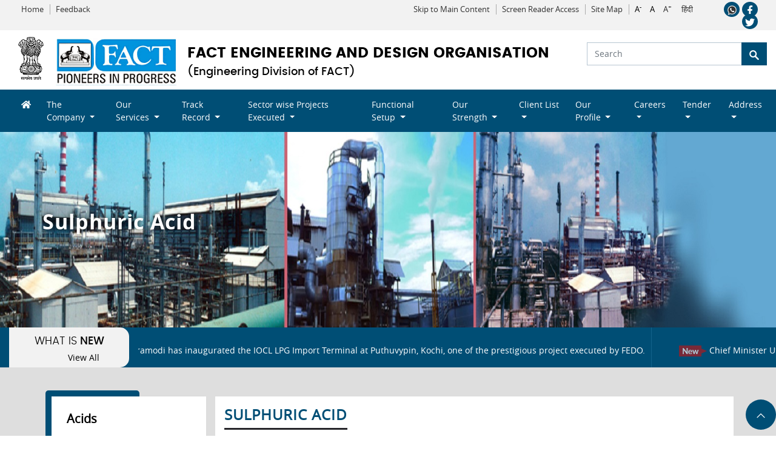

--- FILE ---
content_type: text/html; charset=utf-8
request_url: https://fact.co.in/home/FedoDynamicpages?MenuId=663
body_size: 94846
content:


<!DOCTYPE html>
<html lang="en">
<head>
    <meta http-equiv="Content-Type" content="text/html; charset=utf-8" />
    <meta http-equiv="X-UA-Compatible" content="IE=edge">
    <meta name="title" content="FACT Engineering and Design Organisation" />
    <meta name="lang" content="en" />
    <meta name="description" content="Agriculture has always been the mainstay of our people and we have been tilling the land and reaping the harvests for hundreds of years. This naturally found us in a situation where the land was becoming less and less bountiful. The yield was getting lower and lower and in the early half of 20th century we found we had to depend on imports to meet out minimum food grain requirement.">
    <meta name="author" content="FACT Engineering and Design Organisation">
    <meta name="viewport" content="width=device-width, initial-scale=1">
    <title>FACT Engineering and Design Organisation</title>
    <link href="https://fact.co.in/css/bootstrap.min.css" rel="stylesheet" />
    <link href="https://fact.co.in/css/font-awesome.min.css" rel="stylesheet" />
    <link href="https://fact.co.in/css/material.css" rel="stylesheet" />
    <link href="https://fact.co.in/css/style.css" rel="stylesheet" />
    <link href="https://fact.co.in/css/jquery.fancybox.min.css" rel="stylesheet" />
    <style type="text/css">
        .tabclass > .dropdown-menu {
            display: block;
        }

        .dropdown-menu.testClass .tabclass > .dropdown-menu {
            display: block;
        }

        .dropdown-menu.testClass .custommenu {
            display: none;
        }

            .dropdown-menu.testClass .custommenu.show {
                display: block;
            }


        .header {
            position: relative;
            background: #0094de;
        }

            .header h5 {
                background: #0094DE;
                color: #fff;
                padding: 5px 0;
            }


        .item {
            display: inline-block;
            margin: 30px 40px;
            text-align: center;
            vertical-align: top;
            font-size: 0;
            position: absolute;
            top: Calc(+200px);
            right: Calc(+397px);
        }


        .box .side {
            line-height: 280px;
            font-size: 80px;
            font-weight: 700;
            color: #000;
            text-align: center;
            user-select: none;
        }

            .box .side.side1 {
                background: #fff;
                color: #000;
            }

            .box .side.side2 {
                background: #DC3912;
            }


        .box .side {
            line-height: 40px !important;
            font-size: 16px;
        }

            .box .side.side2 {
                background: #fff !important;
            }

            .box .side.side1 {
                min-height: 190px;
            }


        .box {
            width: 400px;
            height: 100%;
            margin: 30px 0;
            font-size: initial;
            position: fixed;
            z-index: 111;
            /*right: Calc(+20px);
        top: Calc(+196px);*/
        }


        .side.side2 .header .close, .side.side1 .header .close {
            background: white;
            width: 26px;
            height: 26px;
            border-radius: 50%;
            font-size: 14px;
            cursor: pointer;
            color: #000;
            opacity: .99 !important;
            text-shadow: none !important;
            line-height: 26px;
            /*position: absolute;*/
            bottom: calc(+18px);
            left: calc(+381px);
            box-shadow: 0px 0px 2px rgba(0,0,0, 0.5);
        }


        #box4header #box4header1 {
            padding: 10px;
            cursor: move;
            z-index: 10;
        }
    </style>
</head>

<body>
    <noscript>
        <div style="border: 1px solid purple; padding: 10px">
            <span style="color:red">Sorry, your browser does not support JavaScript!</span>
        </div>
    </noscript>

    <div class="container-fluid">
        <div class="row">

            <!-- Header content -->
            

<header>
    <div class="topheader">
        <div class="container-fluid">
            <div class="row m-0">
                <div class="col-12 col-sm-6 col-md-5 text-left">
                    <ul class="commonul">
                        <li><a href="https://fact.co.in/home">Home</a></li>
                        
                        <li><a href="https://fact.co.in/home/fedofeedback">Feedback</a></li>
                    </ul>
                </div>
                <div class="col-12 col-sm-6 col-md-6 text-right">
                    <ul class="commonul">
                        <li><a href="#skipcontent">Skip to Main Content</a></li>
                        <li><a href="https://fact.co.in/home/FedoScreenReaderAccess">Screen Reader Access</a></li>
                        <li>
                            <a href="https://fact.co.in/home/fedositemap">Site Map</a>
                        </li>
                        <li class="increasedecrease">
                            <a href="javascript:void(0);" id="btn-decrease">A<sup>-</sup></a>
                            <a href="javascript:void(0);" id="btn-orig">A</a>
                            <a href="javascript:void(0);" id="btn-increase">A<sup>+</sup></a>
                        </li>
                        
                        

                        <li class="language"><a id="langEng" href="https://fact.co.in/home/SetFedoLanguage?culture=en">English</a></li>
                        <li class="language"><a id="langHi"  href="https://fact.co.in/home/SetFedoLanguage?culture=Hi"> हिंदी</a></li>
                    </ul>

                </div>
                <div class="col-12 col-sm-2 col-md-1 text-right">
                    <ul class="fsocial">
                        <li><a target="_blank" href="https://api.whatsapp.com/send?phone=914842559621"><img alt="whatsapp" src="https://fact.co.in/images/whatsapp.png" /></a></li>
                        <li><a target="_blank" href="https://www.facebook.com/factkochi/"><img alt="facebook" src="https://fact.co.in/images/facebook.png" /></a></li>
                        <li><a target="_blank" href="https://twitter.com/fact_kochi/"><img alt="twitter" src="https://fact.co.in/images/twitter.png" /></a></li>
                    </ul>
                </div>
            </div>
        </div>
    </div>
    <div class="midheader">
        <div class="container-fluid">
            <div class="row m-0">
                <div class="col-12 col-sm-9 col-md-9">
                    <a class="navbar-brand" href="https://fact.co.in/home/fedo" onclick="SetWebSiteId('FEDO')">
                            <img src="https://fact.co.in/images/EmblemIndia.png" class="indiaemblem" alt="EmblemIndia" />
                            <img src="https://fact.co.in/images/logo.png" alt="FACT ENGINEERING AND DESIGN ORGANISATION" />

                        <span class="logotext">FACT ENGINEERING AND DESIGN ORGANISATION</span>
                        <span class="logosubtext">(Engineering Division of FACT)</span>
                    </a>
                </div>
                <div class="col-12 col-sm-12 col-md-12 col-lg-3 text-right clsSearchform">
<form action="/search/fedosearch" autocomplete="off" class="searchform formSection" enctype="multipart/form-data" method="post"><input name="__RequestVerificationToken" type="hidden" value="NfF1GntV_Ybsn1vD3KyUvChz5IJOynfl6Ng0zCEJ49UOkqar0AS_45pY-Goko00c5WiG1ySFFUoiCdX641VW6dfN6CB-G4hCeEnYpVq6vu41" />                        <label for="MenuName">Search</label>
<input class="form-control" data-val="true" data-val-length="Menu Name must be between 1 and 50 characters!" data-val-length-max="50" data-val-length-min="1" data-val-required="Menu Name is required." id="MenuName" name="MenuName" placeholder="Search" type="search" value="" />                        <button type="submit" class="btn btnsearch"><img alt="search" src="https://fact.co.in/images/search.png" /></button>
</form>                </div>
            </div>
        </div>
    </div>


    <!-- Header menu -->
    <div class="naviarea" id="skipcontent">
        <nav class="navbar navbar-expand-lg">
            <div class="container-fluid">
                <button class="navbar-toggler" type="button" data-toggle="collapse" data-target="#navbarSupportedContent" aria-controls="navbarSupportedContent" aria-expanded="false" aria-label="Toggle navigation">
                    <span class="navbar-toggler-icon"></span>
                </button>
                <div class="collapse navbar-collapse" id="navbarSupportedContent">
                    <ul class="navbar-nav m-auto">
                        <li>
                            <a href="https://fact.co.in/home/fedo" title="Home"><i class="fas fa-home"></i></a>
                        </li>
                                    <li class="nav-item dropdown">
                                        <a class="nav-link dropdown-toggle" href="#" id="navbarDropdown1" role="button" data-toggle="dropdown" aria-haspopup="true" aria-expanded="false">
                                            The Company
                                        </a>
                                        <div class="dropdown-menu" aria-label="navbarDropdown">
                                            <ul>
                                                        <li>
                                                                <a href="https://fact.co.in/home/FedoDynamicpages?MenuId=456">FACT -Parent Company </a>
                                                        </li>
                                                        <li>
                                                                <a href="https://fact.co.in/home/FedoDynamicpages?MenuId=174">About FEDO </a>
                                                        </li>
                                                        <li>
                                                                <a href="https://fact.co.in/home/FedoDynamicpages?MenuId=621">FEDO- Major Milestones </a>
                                                        </li>
                                                        <li>
                                                                <a href="https://fact.co.in/home/FedoDynamicpages?MenuId=454">FEDO- Administrative Structure </a>
                                                        </li>
                                                        <li>
                                                                <a href="https://fact.co.in/home/FedoDynamicpages?MenuId=140">FEDO- Management </a>
                                                        </li>
                                                        <li>
                                                                <a href="https://fact.co.in/home/FedoDynamicpages?MenuId=620">FEDO- Our Vision &amp; Mission </a>
                                                        </li>
                                                        <li>
                                                                <a href="https://fact.co.in/home/FedoDynamicpages?MenuId=138">Core Areas </a>
                                                        </li>

                                            </ul>
                                        </div>
                                    </li>
                                    <li class="nav-item dropdown">
                                        <a class="nav-link dropdown-toggle" href="#" id="navbarDropdown62" role="button" data-toggle="dropdown" aria-haspopup="true" aria-expanded="false">
                                            Our Services
                                        </a>
                                        <div class="dropdown-menu" aria-label="navbarDropdown">
                                            <ul>
                                                        <li>
                                                                <a href="https://fact.co.in/home/FedoDynamicpages?MenuId=648">Why Choose FEDO </a>
                                                        </li>
                                                        <li>
                                                                <a href="https://fact.co.in/home/FedoDynamicpages?MenuId=672">Services-Overview </a>
                                                        </li>
                                                        <li>
                                                                <a href="https://fact.co.in/home/FedoDynamicpages?MenuId=486">Pre-Project Activities </a>
                                                        </li>
                                                        <li class="dropdown-submenu">
                                                            <a class="dropdown-item dropdown-toggle" id="482" href="#">Design and Engineering</a>
                                                            <ul class="dropdown-menu">
                                                                        <li>
                                                                                <a class="dropdown-item" href="https://fact.co.in/home/FedoDynamicpages?MenuId=492">Process </a>
                                                                        </li>
                                                                        <li>
                                                                                <a class="dropdown-item" href="https://fact.co.in/home/FedoDynamicpages?MenuId=493">Civil </a>
                                                                        </li>
                                                                        <li>
                                                                                <a class="dropdown-item" href="https://fact.co.in/home/FedoDynamicpages?MenuId=494">Piping </a>
                                                                        </li>
                                                                        <li>
                                                                                <a class="dropdown-item" href="https://fact.co.in/home/FedoDynamicpages?MenuId=495">Electrical </a>
                                                                        </li>
                                                                        <li>
                                                                                <a class="dropdown-item" href="https://fact.co.in/home/FedoDynamicpages?MenuId=496">Instrumentation </a>
                                                                        </li>
                                                                        <li>
                                                                                <a class="dropdown-item" href="https://fact.co.in/home/FedoDynamicpages?MenuId=497">MPCE (Machinery, Process Combustion Equipments) </a>
                                                                        </li>
                                                            </ul>
                                                        </li>
                                                        <li>
                                                                <a href="https://fact.co.in/home/FedoDynamicpages?MenuId=487">Detailed Engineering </a>
                                                        </li>
                                                        <li>
                                                                <a href="https://fact.co.in/home/FedoDynamicpages?MenuId=484">Project Management Consultancy </a>
                                                        </li>
                                                        <li>
                                                                <a href="https://fact.co.in/home/FedoDynamicpages?MenuId=488">Studies/ Audits </a>
                                                        </li>
                                                        <li>
                                                                <a href="https://fact.co.in/home/FedoDynamicpages?MenuId=489">Fire and Safety Engineering </a>
                                                        </li>
                                                        <li>
                                                                <a href="https://fact.co.in/home/FedoDynamicpages?MenuId=490">Inspection Services </a>
                                                        </li>
                                                        <li>
                                                                <a href="https://fact.co.in/home/FedoDynamicpages?MenuId=491">Miscellanious Services </a>
                                                        </li>

                                            </ul>
                                        </div>
                                    </li>
                                    <li class="nav-item dropdown">
                                        <a class="nav-link dropdown-toggle" href="#" id="navbarDropdown68" role="button" data-toggle="dropdown" aria-haspopup="true" aria-expanded="false">
                                            Track Record
                                        </a>
                                        <div class="dropdown-menu" aria-label="navbarDropdown">
                                            <ul>
                                                        <li>
                                                                <a href="https://fact.co.in/home/FedoDynamicpages?MenuId=293">Project Management Style </a>
                                                        </li>
                                                        <li>
                                                                <a href="https://fact.co.in/home/FedoDynamicpages?MenuId=294">Diverse Projects Handled </a>
                                                        </li>
                                                        <li class="dropdown-submenu">
                                                            <a class="dropdown-item dropdown-toggle" id="295" href="#">Major Completed Projects</a>
                                                            <ul class="dropdown-menu">
                                                                        <li>
                                                                                <a class="dropdown-item" href="https://fact.co.in/home/FedoDynamicpages?MenuId=505">External </a>
                                                                        </li>
                                                                        <li>
                                                                                <a class="dropdown-item" href="https://fact.co.in/home/FedoDynamicpages?MenuId=506">Own Projects </a>
                                                                        </li>
                                                            </ul>
                                                        </li>
                                                        <li>
                                                                <a href="https://fact.co.in/home/FedoDynamicpages?MenuId=296">Project Handled </a>
                                                        </li>
                                                        <li>
                                                                <a href="https://fact.co.in/home/FedoDynamicpages?MenuId=297">   Turnkey Projects </a>
                                                        </li>
                                                        <li>
                                                                <a href="https://fact.co.in/home/FedoDynamicpages?MenuId=298">   Overseas Projects </a>
                                                        </li>
                                                        <li class="dropdown-submenu">
                                                            <a class="dropdown-item dropdown-toggle" id="299" href="#">Current Projects</a>
                                                            <ul class="dropdown-menu">
                                                                        <li>
                                                                                <a class="dropdown-item" href="https://fact.co.in/home/FedoDynamicpages?MenuId=507">External-Major </a>
                                                                        </li>
                                                                        <li>
                                                                                <a class="dropdown-item" href="https://fact.co.in/home/FedoDynamicpages?MenuId=566">Own Projects- Major </a>
                                                                        </li>
                                                                        <li>
                                                                                <a class="dropdown-item" href="https://fact.co.in/home/FedoDynamicpages?MenuId=567">Own Projects-Others </a>
                                                                        </li>
                                                            </ul>
                                                        </li>
                                                        <li>
                                                                <a href="https://fact.co.in/home/FedoDynamicpages?MenuId=619">External Minor Projects </a>
                                                        </li>

                                            </ul>
                                        </div>
                                    </li>
                                    <li class="nav-item dropdown">
                                        <a class="nav-link dropdown-toggle" href="#" id="navbarDropdown76" role="button" data-toggle="dropdown" aria-haspopup="true" aria-expanded="false">
                                            Sector wise Projects Executed
                                        </a>
                                        <div class="dropdown-menu" aria-label="navbarDropdown">
                                            <ul>
                                                        <li class="dropdown-submenu">
                                                            <a class="dropdown-item dropdown-toggle" id="649" href="#">Chemicals</a>
                                                            <ul class="dropdown-menu">
                                                                        <li>
                                                                                <a class="dropdown-item" href="https://fact.co.in/home/FedoDynamicpages?MenuId=623">Ammonia </a>
                                                                        </li>
                                                                        <li class="dropdown-submenu">
                                                                            <a class="dropdown-item dropdown-toggle" id="635" href="#">Acids</a>
                                                                            <ul class="dropdown-menu">
                                                                                        <li>
                                                                                                <a class="dropdown-item" href="https://fact.co.in/home/FedoDynamicpages?MenuId=663">Sulphuric Acid </a>
                                                                                        </li>
                                                                                        <li>
                                                                                                <a class="dropdown-item" href="https://fact.co.in/home/FedoDynamicpages?MenuId=665">Nitric Acid </a>
                                                                                        </li>
                                                                                        <li>
                                                                                                <a class="dropdown-item" href="https://fact.co.in/home/FedoDynamicpages?MenuId=664">Phosphoric Acid </a>
                                                                                        </li>
                                                                                        <li>
                                                                                                <a class="dropdown-item" href="https://fact.co.in/home/FedoDynamicpages?MenuId=666">Formic Acid </a>
                                                                                        </li>
                                                                            </ul>
                                                                        </li>
                                                                        <li>
                                                                                <a class="dropdown-item" href="https://fact.co.in/home/FedoDynamicpages?MenuId=644">Hydrogen </a>
                                                                        </li>
                                                                        <li>
                                                                                <a class="dropdown-item" href="https://fact.co.in/home/FedoDynamicpages?MenuId=667">Other Chemicals </a>
                                                                        </li>
                                                                        <li>
                                                                                <a class="dropdown-item" href="https://fact.co.in/home/FedoDynamicpages?MenuId=632">Petro-Chemical </a>
                                                                        </li>
                                                            </ul>
                                                        </li>
                                                        <li>
                                                                <a href="https://fact.co.in/home/FedoDynamicpages?MenuId=673">Tankage Projects </a>
                                                        </li>
                                                        <li>
                                                                <a href="https://fact.co.in/home/FedoDynamicpages?MenuId=624">Fertiliser- NP/ DAP/ Urea </a>
                                                        </li>
                                                        <li>
                                                                <a href="https://fact.co.in/home/FedoDynamicpages?MenuId=626">Oil, LPG/ LNG </a>
                                                        </li>
                                                        <li>
                                                                <a href="https://fact.co.in/home/FedoDynamicpages?MenuId=641">Refinery Related </a>
                                                        </li>
                                                        <li>
                                                                <a href="https://fact.co.in/home/FedoDynamicpages?MenuId=668">ETPs </a>
                                                        </li>
                                                        <li>
                                                                <a href="https://fact.co.in/home/FedoDynamicpages?MenuId=627">Infrastructure </a>
                                                        </li>
                                                        <li>
                                                                <a href="https://fact.co.in/home/FedoDynamicpages?MenuId=630">Electrical </a>
                                                        </li>
                                                        <li>
                                                                <a href="https://fact.co.in/home/FedoDynamicpages?MenuId=631">Automation </a>
                                                        </li>
                                                        <li>
                                                                <a href="https://fact.co.in/home/FedoDynamicpages?MenuId=633">Material Handling </a>
                                                        </li>
                                                        <li>
                                                                <a href="https://fact.co.in/home/FedoDynamicpages?MenuId=640">Cross Country Pipelines </a>
                                                        </li>
                                                        <li>
                                                                <a href="https://fact.co.in/home/FedoDynamicpages?MenuId=634">Special Projects </a>
                                                        </li>
                                                        <li>
                                                                <a href="https://fact.co.in/home/FedoDynamicpages?MenuId=669">Miscellaneous Projects </a>
                                                        </li>
                                                        <li>
                                                                <a href="https://fact.co.in/home/FedoDynamicpages?MenuId=629">Studies/ Audits/ DPRs etc </a>
                                                        </li>
                                                        <li>
                                                                <a href="https://fact.co.in/home/FedoDynamicpages?MenuId=642">Certification and Inspection </a>
                                                        </li>
                                                        <li>
                                                                <a href="https://fact.co.in/home/FedoDynamicpages?MenuId=647">Cement </a>
                                                        </li>
                                                        <li>
                                                                <a href="https://fact.co.in/home/FedoDynamicpages?MenuId=645">Pesticides </a>
                                                        </li>
                                                        <li>
                                                                <a href="https://fact.co.in/home/FedoDynamicpages?MenuId=670">Non Ferrous Metallurgy </a>
                                                        </li>
                                                        <li>
                                                                <a href="https://fact.co.in/home/FedoDynamicpages?MenuId=646">Pharmaceuticals </a>
                                                        </li>

                                            </ul>
                                        </div>
                                    </li>
                                    <li class="nav-item dropdown">
                                        <a class="nav-link dropdown-toggle" href="#" id="navbarDropdown80" role="button" data-toggle="dropdown" aria-haspopup="true" aria-expanded="false">
                                            Functional Setup
                                        </a>
                                        <div class="dropdown-menu" aria-label="navbarDropdown">
                                            <ul>
                                                        <li>
                                                                <a href="https://fact.co.in/home/FedoDynamicpages?MenuId=148">Process Engineering </a>
                                                        </li>
                                                        <li class="dropdown-submenu">
                                                            <a class="dropdown-item dropdown-toggle" id="152" href="#">Engineering</a>
                                                            <ul class="dropdown-menu">
                                                                        <li>
                                                                                <a class="dropdown-item" href="https://fact.co.in/home/FedoDynamicpages?MenuId=473">Civil </a>
                                                                        </li>
                                                                        <li>
                                                                                <a class="dropdown-item" href="https://fact.co.in/home/FedoDynamicpages?MenuId=474">MPCE </a>
                                                                        </li>
                                                                        <li>
                                                                                <a class="dropdown-item" href="https://fact.co.in/home/FedoDynamicpages?MenuId=475">Electrical </a>
                                                                        </li>
                                                                        <li>
                                                                                <a class="dropdown-item" href="https://fact.co.in/home/FedoDynamicpages?MenuId=476">Instrumentation </a>
                                                                        </li>
                                                                        <li>
                                                                                <a class="dropdown-item" href="https://fact.co.in/home/FedoDynamicpages?MenuId=674">Piping </a>
                                                                        </li>
                                                            </ul>
                                                        </li>
                                                        <li>
                                                                <a href="https://fact.co.in/home/FedoDynamicpages?MenuId=155">Projects &amp; Planning </a>
                                                        </li>
                                                        <li>
                                                                <a href="https://fact.co.in/home/FedoDynamicpages?MenuId=153">Construction </a>
                                                        </li>
                                                        <li>
                                                                <a href="https://fact.co.in/home/FedoDynamicpages?MenuId=150">Inspection </a>
                                                        </li>
                                                        <li>
                                                                <a href="https://fact.co.in/home/FedoDynamicpages?MenuId=149">Quality Management </a>
                                                        </li>
                                                        <li>
                                                                <a href="https://fact.co.in/home/FedoDynamicpages?MenuId=643">Documentation </a>
                                                        </li>
                                                        <li>
                                                                <a href="https://fact.co.in/home/FedoDynamicpages?MenuId=637">Commercial </a>
                                                        </li>

                                            </ul>
                                        </div>
                                    </li>
                                    <li class="nav-item dropdown">
                                        <a class="nav-link dropdown-toggle" href="#" id="navbarDropdown85" role="button" data-toggle="dropdown" aria-haspopup="true" aria-expanded="false">
                                            Our Strength
                                        </a>
                                        <div class="dropdown-menu" aria-label="navbarDropdown">
                                            <ul>
                                                        <li>
                                                                <a href="https://fact.co.in/home/FedoDynamicpages?MenuId=457">Software </a>
                                                        </li>
                                                        <li>
                                                                <a href="https://fact.co.in/home/FedoDynamicpages?MenuId=458">Organisational </a>
                                                        </li>
                                                        <li>
                                                                <a href="https://fact.co.in/home/FedoDynamicpages?MenuId=459">Geographical </a>
                                                        </li>
                                                        <li>
                                                                <a href="https://fact.co.in/home/FedoDynamicpages?MenuId=460">Technological </a>
                                                        </li>
                                                        <li>
                                                                <a href="https://fact.co.in/home/FedoDynamicpages?MenuId=461">Recognitions </a>
                                                        </li>
                                                        <li>
                                                                <a href="https://fact.co.in/home/FedoDynamicpages?MenuId=638">Diverse Expertise </a>
                                                        </li>

                                            </ul>
                                        </div>
                                    </li>
                                    <li class="nav-item dropdown">
                                        <a class="nav-link dropdown-toggle" href="#" id="navbarDropdown90" role="button" data-toggle="dropdown" aria-haspopup="true" aria-expanded="false">
                                            Client List
                                        </a>
                                        <div class="dropdown-menu" aria-label="navbarDropdown">
                                            <ul>
                                                        <li>
                                                                <a href="https://fact.co.in/home/FedoDynamicpages?MenuId=501">Fertiliser Sector </a>
                                                        </li>
                                                        <li>
                                                                <a href="https://fact.co.in/home/FedoDynamicpages?MenuId=502">Infrastructure Sector </a>
                                                        </li>
                                                        <li>
                                                                <a href="https://fact.co.in/home/FedoDynamicpages?MenuId=503">Oil &amp; Gas Sector </a>
                                                        </li>
                                                        <li>
                                                                <a href="https://fact.co.in/home/FedoDynamicpages?MenuId=504">Process Industries </a>
                                                        </li>
                                                        <li>
                                                                <a href="https://fact.co.in/home/FedoDynamicpages?MenuId=639">Others </a>
                                                        </li>

                                            </ul>
                                        </div>
                                    </li>
                                    <li class="nav-item dropdown">
                                        <a class="nav-link dropdown-toggle" href="#" id="navbarDropdown95" role="button" data-toggle="dropdown" aria-haspopup="true" aria-expanded="false">
                                            Our Profile
                                        </a>
                                        <div class="dropdown-menu" aria-label="navbarDropdown">
                                            <ul>
                                                        <li>
                                                                <a href="https://fact.co.in/home/FedoDynamicpages?MenuId=144">FEDO Profile </a>
                                                        </li>
                                                        <li>
                                                                <a href="https://fact.co.in/home/FedoDynamicpages?MenuId=145">Brochure </a>
                                                        </li>
                                                        <li>
                                                                <a href="https://fact.co.in/home/FedoDynamicpages?MenuId=146">ISO 9001 Certification </a>
                                                        </li>

                                            </ul>
                                        </div>
                                    </li>
                                    <li class="nav-item dropdown">
                                        <a class="nav-link dropdown-toggle" href="#" id="navbarDropdown99" role="button" data-toggle="dropdown" aria-haspopup="true" aria-expanded="false">
                                            Careers
                                        </a>
                                        <div class="dropdown-menu" aria-label="navbarDropdown">
                                            <ul>
                                                        <li>
                                                                <a href="https://fact.co.in/home/FedoDynamicpages?MenuId=178">News </a>
                                                        </li>
                                                        <li>
                                                                <a href="https://fact.co.in/home/FedoDynamicpages?MenuId=179">Events </a>
                                                        </li>
                                                        <li>
                                                                <a href="https://fact.co.in/home/FedoDynamicpages?MenuId=307">Contract Jobs </a>
                                                        </li>
                                                        <li>
                                                                <a href="https://fact.co.in/home/FedoDynamicpages?MenuId=308">Empanelment </a>
                                                        </li>

                                            </ul>
                                        </div>
                                    </li>
                                    <li class="nav-item dropdown">
                                        <a class="nav-link dropdown-toggle" href="#" id="navbarDropdown102" role="button" data-toggle="dropdown" aria-haspopup="true" aria-expanded="false">
                                            Tender
                                        </a>
                                        <div class="dropdown-menu" aria-label="navbarDropdown">
                                            <ul>
                                                        <li>
                                                                <a href="https://fact.co.in/home/FedoDynamicpages?MenuId=312">E- Procurement </a>
                                                        </li>

                                            </ul>
                                        </div>
                                    </li>
                                    <li class="nav-item dropdown">
                                        <a class="nav-link dropdown-toggle" href="#" id="navbarDropdown104" role="button" data-toggle="dropdown" aria-haspopup="true" aria-expanded="false">
                                            Address
                                        </a>
                                        <div class="dropdown-menu" aria-label="navbarDropdown">
                                            <ul>
                                                        <li>
                                                                <a href="https://fact.co.in/home/FedoDynamicpages?MenuId=305">Address </a>
                                                        </li>
                                                        <li>
                                                                <a href="https://fact.co.in/home/FedoDynamicpages?MenuId=141">EMail IDs and Contacts List </a>
                                                        </li>

                                            </ul>
                                        </div>
                                    </li>
                    </ul>
                </div>
            </div>
        </nav>
    </div>

</header>


            <!--End Header content -->
            



    <div class="storyarea">
            <img src="https://fact.co.in/images/storybanner.jpg" onerror="BannerError(this);" alt="TopBanner" />
        <div class="container">
            <div class="row">
                <div class="story_breadcrumb">
                        <h4>Sulphuric Acid</h4>
                </div>
            </div>
        </div>
    </div>



<div class="newsarea">
    <div class="container-fluid">
        <div class="row">
            <div class="col-12 col-sm-2 col-md-2 pr-0 text-right">
                <div class="newsheading">
                        <span class="newheading">What is <span>New</span></span>
                        <a href="https://fact.co.in/home/ShowAllFedoWhatsNew">View All</a>
                </div>
            </div>
            <div class="col-12 col-sm-10 col-md-10 pr-0">
                <div class="breaking-news-ticker" id="newsTicker1">
                    <div class="bn-news">

                        <ul>
                                        <li>
                                            <a href="javascript:void(0);">
                                                    <img class="blink newcls" src="https://fact.co.in/images/New_Right.png" alt="NewIcon" />
                                                PM Sri. Narendramodi has inaugurated the IOCL LPG Import Terminal at Puthuvypin, Kochi, one of the prestigious project executed by FEDO.
                                            </a>
                                        </li>
                                        <li>
                                            <a href="javascript:void(0);">
                                                    <img class="blink newcls" src="https://fact.co.in/images/New_Right.png" alt="NewIcon" />
                                                Chief Minister Uttarpradesh Mr.&nbsp;Yogi Adityanath inaugurated the Compresed Biogas Plant at Badaun UP, a prestigious project executed by FEDO.
                                            </a>
                                        </li>
                                        <li>
                                            <a href="javascript:void(0);">
                                                    <img class="blink newcls" src="https://fact.co.in/images/New_Right.png" alt="NewIcon" />
                                                Mr Kishor Rungta CMD FACT, Inaugurated the 40KLD and 120KLD Sewage Treatment Plant at FACT-CD, executed by FEDO.
                                            </a>
                                        </li>
                                        <li>
                                            <a href="javascript:void(0);">
                                                    <img class="blink newcls" src="https://fact.co.in/images/New_Right.png" alt="NewIcon" />
                                                M/s FEDO as a PMC and M/s Toyo as LSTK Contractor, Construction of 10000 MT Liquified Ammonia Storage - Double deck, double integrity -Tank and associated refrigeration system commissioned at FACT-CD
                                            </a>
                                        </li>
                                        <li>
                                            <a href="javascript:void(0);">
                                                    <img class="blink newcls" src="https://fact.co.in/images/New_Right.png" alt="NewIcon" />
                                                CBG (Compressed Bio gas) plant from Municipal Solid Waste (MSW) under construction and nearing completion at BPCL- Another prestigious project by FEDO
                                            </a>
                                        </li>
                                    <li>
                                        <a href="javascript:void(0);">
                                                <img class="blink newcls" src="https://fact.co.in/images/New_Right.png" alt="NewIcon" />
                                            1650 MTPD NP Plant under construction at FACT-CD by FEDO
                                        </a>
                                    </li>
                                    <li>
                                        <a href="javascript:void(0);">
                                                <img class="blink newcls" src="https://fact.co.in/images/New_Right.png" alt="NewIcon" />
                                            Acrylic Acid Tank under construction at BPCL- PMC by FEDO
                                        </a>
                                    </li>
                        </ul>

                    </div>
                </div>
            </div>
        </div>
    </div>
</div>

    <div class="factstory-area pt-5">
        <div class="container">
            <div class="row" id="chkanchor">
                    <div class="col-12 col-sm-12 col-md-3 mb-3">
                        <div class="right-menu">
                            <div class="menucontainer">
                                    <h4>Acids</h4>
                                <ul class="pb-5">
                                            <li id="663"><a href="https://fact.co.in/home/FedoDynamicpages?MenuId=663">Sulphuric Acid</a></li>
                                            <li id="665"><a href="https://fact.co.in/home/FedoDynamicpages?MenuId=665">Nitric Acid</a></li>
                                            <li id="664"><a href="https://fact.co.in/home/FedoDynamicpages?MenuId=664">Phosphoric Acid</a></li>
                                            <li id="666"><a href="https://fact.co.in/home/FedoDynamicpages?MenuId=666">Formic Acid</a></li>
                                </ul>
                            </div>
                        </div>

                    </div>
                    <div class="col-12 col-sm-12 col-md-9 inner-page-shadow">
                        <div class="factinner-area">
                            <div class="fact-title mb-3 mt-3">
                                    <h4>SULPHURIC ACID</h4>
                                    <div class="underline mt-2"></div>
                            </div>

                            <div class="row">
                                <div class="col-sm-12 col-md-12">
                                    <div class="table-responsive">
                                            <div class="maindiscription"><div><span style="font-size:16px"><span style="font-family:Arial,Helvetica,sans-serif"><strong><span style="color:#9b59b6"><span style="line-height:115%">SULPHURIC ACID</span></span></strong></span></span></div>

<table class="MsoTableLightGridAccent6 tblemsx table" style="border-collapse:collapse; border:none;">
	<thead>
		<tr>
			<th style="border-bottom:3px solid #f79646; width:281px; padding:0cm 7px 0cm 7px; border-top:1px solid #f79646; border-right:1px solid #f79646; border-left:1px solid #f79646" >
			<div><span style="font-size:16px"><span style="font-family:Arial,Helvetica,sans-serif"><span style="line-height:normal"><b><span style="background:white">Project</span></b></span></span></span></div>
			</th>
			<th style="border-bottom:3px solid #f79646; width:82px; padding:0cm 7px 0cm 7px; border-top:1px solid #f79646; border-right:1px solid #f79646; border-left:none" >
			<div><span style="font-size:16px"><span style="font-family:Arial,Helvetica,sans-serif"><span style="line-height:normal"><b><span style="background:white">Client and Location</span></b></span></span></span></div>
			</th>
			<th style="border-bottom:3px solid #f79646; width:132px; padding:0cm 7px 0cm 7px; border-top:1px solid #f79646; border-right:1px solid #f79646; border-left:none" >
			<div><span style="font-size:16px"><span style="font-family:Arial,Helvetica,sans-serif"><span style="line-height:normal"><b><span style="background:white">Remarks</span></b></span></span></span></div>
			</th>
		</tr>
	</thead>
	<tbody>
		<tr>
			<td style="border-bottom:1px solid #f79646; width:132px; padding:0cm 7px 0cm 7px; background-color:#fde4d0; border-top:none; border-right:1px solid #f79646; border-left:1px solid #f79646" >&nbsp;</td>
			<td style="border-bottom:1px solid #f79646; width:132px; padding:0cm 7px 0cm 7px; background-color:#fde4d0; border-top:none; border-right:1px solid #f79646; border-left:none" >&nbsp;</td>
			<td style="border-bottom:1px solid #f79646; width:132px; padding:0cm 7px 0cm 7px; background-color:#fde4d0; border-top:none; border-right:1px solid #f79646; border-left:none" >&nbsp;</td>
		</tr>
		<tr>
			<td style="border-bottom:1px solid #f79646; width:132px; padding:0cm 7px 0cm 7px; border-top:none; border-right:1px solid #f79646; border-left:1px solid #f79646" >
			<div><span style="font-size:16px"><span style="font-family:Arial,Helvetica,sans-serif"><span style="line-height:normal">Job Number 32643 Additional Sulphuric Acid Tanks</span></span></span></div>
			</td>
			<td style="border-bottom:1px solid #f79646; width:82px; padding:0cm 7px 0cm 7px; border-top:none; border-right:1px solid #f79646; border-left:none" >
			<div><span style="font-size:16px"><span style="font-family:Arial,Helvetica,sans-serif"><span style="line-height:normal">FACT-CD</span></span></span></div>
			</td>
			<td style="border-bottom:1px solid #f79646; width:132px; padding:0cm 7px 0cm 7px; border-top:none; border-right:1px solid #f79646; border-left:none" >
			<div><span style="font-size:16px"><span style="font-family:Arial,Helvetica,sans-serif"><span style="line-height:normal">PMC for LSTK work - ONGOING</span></span></span></div>
			</td>
		</tr>
		<tr>
			<td style="border-bottom:1px solid #f79646; width:132px; padding:0cm 7px 0cm 7px; background-color:#fde4d0; border-top:none; border-right:1px solid #f79646; border-left:1px solid #f79646" >
			<div><span style="font-size:16px"><span style="font-family:Arial,Helvetica,sans-serif"><span style="line-height:normal">Job Number 8158 Preparation TFER and PMC Services for Retrofitting of Amine based SO2 Absorption Route in Existing Sulphuric Acid Plant</span></span></span></div>
			</td>
			<td style="border-bottom:1px solid #f79646; width:82px; padding:0cm 7px 0cm 7px; background-color:#fde4d0; border-top:none; border-right:1px solid #f79646; border-left:none" >
			<div><span style="font-size:16px"><span style="font-family:Arial,Helvetica,sans-serif"><span style="line-height:normal">HCL, Ghatsilla</span></span></span></div>
			</td>
			<td style="border-bottom:1px solid #f79646; width:132px; padding:0cm 7px 0cm 7px; background-color:#fde4d0; border-top:none; border-right:1px solid #f79646; border-left:none" >
			<div><span style="font-size:16px"><span style="font-family:Arial,Helvetica,sans-serif"><span style="line-height:normal">DPR, Detailed Engineering, Site Supervision and Commissioning- ONGOING</span></span></span></div>
			</td>
		</tr>
		<tr>
			<td style="border-bottom:1px solid #f79646; width:132px; padding:0cm 7px 0cm 7px; border-top:none; border-right:1px solid #f79646; border-left:1px solid #f79646" >
			<div><span style="font-size:16px"><span style="font-family:Arial,Helvetica,sans-serif"><span style="line-height:normal">Job number 32389 Sulphuric Acid Tanks and Truck loading system</span></span></span></div>
			</td>
			<td style="border-bottom:1px solid #f79646; width:82px; padding:0cm 7px 0cm 7px; border-top:none; border-right:1px solid #f79646; border-left:none" >
			<div><span style="font-size:16px"><span style="font-family:Arial,Helvetica,sans-serif"><span style="line-height:normal">FACT-CD-WI</span></span></span></div>
			</td>
			<td style="border-bottom:1px solid #f79646; width:132px; padding:0cm 7px 0cm 7px; border-top:none; border-right:1px solid #f79646; border-left:none" >
			<div><span style="font-size:16px"><span style="font-family:Arial,Helvetica,sans-serif"><span style="line-height:normal">Detailed Engineering, Site Supervision and Commissioning</span></span></span></div>
			</td>
		</tr>
		<tr>
			<td style="border-bottom:1px solid #f79646; width:132px; padding:0cm 7px 0cm 7px; background-color:#fde4d0; border-top:none; border-right:1px solid #f79646; border-left:1px solid #f79646" >
			<div><span style="font-size:16px"><span style="font-family:Arial,Helvetica,sans-serif"><span style="line-height:normal">Detailed engineering of Sulphuric Acid Plant expansion </span></span></span></div>
			</td>
			<td style="border-bottom:1px solid #f79646; width:82px; padding:0cm 7px 0cm 7px; background-color:#fde4d0; border-top:none; border-right:1px solid #f79646; border-left:none" >
			<div><span style="font-size:16px"><span style="font-family:Arial,Helvetica,sans-serif"><span style="line-height:normal">Konkola Copper Mines, Zambia</span></span></span></div>
			</td>
			<td style="border-bottom:1px solid #f79646; width:132px; padding:0cm 7px 0cm 7px; background-color:#fde4d0; border-top:none; border-right:1px solid #f79646; border-left:none" >
			<div><span style="font-size:16px"><span style="font-family:Arial,Helvetica,sans-serif"><span style="line-height:normal">Detailed Engineering, Site Supervision and Commissioning</span></span></span></div>
			</td>
		</tr>
		<tr>
			<td style="border-bottom:1px solid #f79646; width:132px; padding:0cm 7px 0cm 7px; border-top:none; border-right:1px solid #f79646; border-left:1px solid #f79646" >
			<div><span style="font-size:16px"><span style="font-family:Arial,Helvetica,sans-serif"><span style="line-height:normal">Basic and Detailed engineering Procurement Assistance for Alkali scrubbing Facility </span></span></span></div>
			</td>
			<td style="border-bottom:1px solid #f79646; width:82px; padding:0cm 7px 0cm 7px; border-top:none; border-right:1px solid #f79646; border-left:none" >
			<div><span style="font-size:16px"><span style="font-family:Arial,Helvetica,sans-serif"><span style="line-height:normal">Oswal Chemicals (IFFCO) Paradip</span></span></span></div>
			</td>
			<td style="border-bottom:1px solid #f79646; width:132px; padding:0cm 7px 0cm 7px; border-top:none; border-right:1px solid #f79646; border-left:none" >
			<div><span style="font-size:16px"><span style="font-family:Arial,Helvetica,sans-serif"><span style="line-height:normal">Detailed Engineering, Site Supervision and Commissioning</span></span></span></div>
			</td>
		</tr>
		<tr>
			<td style="border-bottom:1px solid #f79646; width:132px; padding:0cm 7px 0cm 7px; background-color:#fde4d0; border-top:none; border-right:1px solid #f79646; border-left:1px solid #f79646" >
			<div><span style="font-size:16px"><span style="font-family:Arial,Helvetica,sans-serif"><span style="line-height:normal">PMC Services for Pre-dying system in Sulphuric Acid Plant </span></span></span></div>
			</td>
			<td style="border-bottom:1px solid #f79646; width:82px; padding:0cm 7px 0cm 7px; background-color:#fde4d0; border-top:none; border-right:1px solid #f79646; border-left:none" >
			<div><span style="font-size:16px"><span style="font-family:Arial,Helvetica,sans-serif"><span style="line-height:normal">Hindustan Zing Ltd, Udaipur</span></span></span></div>
			</td>
			<td style="border-bottom:1px solid #f79646; width:132px; padding:0cm 7px 0cm 7px; background-color:#fde4d0; border-top:none; border-right:1px solid #f79646; border-left:none" >
			<div><span style="font-size:16px"><span style="font-family:Arial,Helvetica,sans-serif"><span style="line-height:normal">PMC</span></span></span></div>
			</td>
		</tr>
		<tr>
			<td style="border-bottom:1px solid #f79646; width:132px; padding:0cm 7px 0cm 7px; border-top:none; border-right:1px solid #f79646; border-left:1px solid #f79646" >
			<div><span style="font-size:16px"><span style="font-family:Arial,Helvetica,sans-serif"><span style="line-height:normal">PMC Services for Off-gas based de-sulphurisation Project</span></span></span></div>
			</td>
			<td style="border-bottom:1px solid #f79646; width:82px; padding:0cm 7px 0cm 7px; border-top:none; border-right:1px solid #f79646; border-left:none" >
			<div><span style="font-size:16px"><span style="font-family:Arial,Helvetica,sans-serif"><span style="line-height:normal">Hindustan Copper Ltd, Khetri Nagar, Rajastan</span></span></span></div>
			</td>
			<td style="border-bottom:1px solid #f79646; width:132px; padding:0cm 7px 0cm 7px; border-top:none; border-right:1px solid #f79646; border-left:none" >
			<div><span style="font-size:16px"><span style="font-family:Arial,Helvetica,sans-serif"><span style="line-height:normal">PMC</span></span></span></div>
			</td>
		</tr>
		<tr>
			<td style="border-bottom:1px solid #f79646; width:132px; padding:0cm 7px 0cm 7px; background-color:#fde4d0; border-top:none; border-right:1px solid #f79646; border-left:1px solid #f79646" >
			<div><span style="font-size:16px"><span style="font-family:Arial,Helvetica,sans-serif"><span style="line-height:normal">PMC services for Recovery of SO2 from Off gas and SAP </span></span></span></div>
			</td>
			<td style="border-bottom:1px solid #f79646; width:82px; padding:0cm 7px 0cm 7px; background-color:#fde4d0; border-top:none; border-right:1px solid #f79646; border-left:none" >
			<div><span style="font-size:16px"><span style="font-family:Arial,Helvetica,sans-serif"><span style="line-height:normal">Hindustan Copper Ltd, Ghatsilla</span></span></span></div>
			</td>
			<td style="border-bottom:1px solid #f79646; width:132px; padding:0cm 7px 0cm 7px; background-color:#fde4d0; border-top:none; border-right:1px solid #f79646; border-left:none" >
			<div><span style="font-size:16px"><span style="font-family:Arial,Helvetica,sans-serif"><span style="line-height:normal">PMC</span></span></span></div>
			</td>
		</tr>
		<tr>
			<td style="border-bottom:1px solid #f79646; width:132px; padding:0cm 7px 0cm 7px; border-top:none; border-right:1px solid #f79646; border-left:1px solid #f79646" >
			<div><span style="font-size:16px"><span style="font-family:Arial,Helvetica,sans-serif"><span style="line-height:normal">PMC services for 1000TPD SAP </span></span></span></div>
			</td>
			<td style="border-bottom:1px solid #f79646; width:82px; padding:0cm 7px 0cm 7px; border-top:none; border-right:1px solid #f79646; border-left:none" >
			<div><span style="font-size:16px"><span style="font-family:Arial,Helvetica,sans-serif"><span style="line-height:normal">FACT-CD</span></span></span></div>
			</td>
			<td style="border-bottom:1px solid #f79646; width:132px; padding:0cm 7px 0cm 7px; border-top:none; border-right:1px solid #f79646; border-left:none" >
			<div><span style="font-size:16px"><span style="font-family:Arial,Helvetica,sans-serif"><span style="line-height:normal">PMC</span></span></span></div>
			</td>
		</tr>
		<tr>
			<td style="border-bottom:1px solid #f79646; width:132px; padding:0cm 7px 0cm 7px; background-color:#fde4d0; border-top:none; border-right:1px solid #f79646; border-left:1px solid #f79646" >
			<div><span style="font-size:16px"><span style="font-family:Arial,Helvetica,sans-serif"><span style="line-height:normal">PMC Services for revamp of 300TPD SAP</span></span></span></div>
			</td>
			<td style="border-bottom:1px solid #f79646; width:82px; padding:0cm 7px 0cm 7px; background-color:#fde4d0; border-top:none; border-right:1px solid #f79646; border-left:none" >
			<div><span style="font-size:16px"><span style="font-family:Arial,Helvetica,sans-serif"><span style="line-height:normal">RCF, Mumbai</span></span></span></div>
			</td>
			<td style="border-bottom:1px solid #f79646; width:132px; padding:0cm 7px 0cm 7px; background-color:#fde4d0; border-top:none; border-right:1px solid #f79646; border-left:none" >
			<div><span style="font-size:16px"><span style="font-family:Arial,Helvetica,sans-serif"><span style="line-height:normal">PMC</span></span></span></div>
			</td>
		</tr>
		<tr>
			<td style="border-bottom:1px solid #f79646; width:132px; padding:0cm 7px 0cm 7px; border-top:none; border-right:1px solid #f79646; border-left:1px solid #f79646" >
			<div><span style="font-size:16px"><span style="font-family:Arial,Helvetica,sans-serif"><span style="line-height:normal">PMC Services for 300TPD SAP (DCDA) </span></span></span></div>
			</td>
			<td style="border-bottom:1px solid #f79646; width:82px; padding:0cm 7px 0cm 7px; border-top:none; border-right:1px solid #f79646; border-left:none" >
			<div><span style="font-size:16px"><span style="font-family:Arial,Helvetica,sans-serif"><span style="line-height:normal">SPIC Ltd, Tuticorin</span></span></span></div>
			</td>
			<td style="border-bottom:1px solid #f79646; width:132px; padding:0cm 7px 0cm 7px; border-top:none; border-right:1px solid #f79646; border-left:none" >
			<div><span style="font-size:16px"><span style="font-family:Arial,Helvetica,sans-serif"><span style="line-height:normal">LSTK</span></span></span></div>
			</td>
		</tr>
		<tr>
			<td style="border-bottom:1px solid #f79646; width:132px; padding:0cm 7px 0cm 7px; background-color:#fde4d0; border-top:none; border-right:1px solid #f79646; border-left:1px solid #f79646" >
			<div><span style="font-size:16px"><span style="font-family:Arial,Helvetica,sans-serif"><span style="line-height:normal">LSTK services for 2x1000TPD SAP</span></span></span></div>
			</td>
			<td style="border-bottom:1px solid #f79646; width:82px; padding:0cm 7px 0cm 7px; background-color:#fde4d0; border-top:none; border-right:1px solid #f79646; border-left:none" >
			<div><span style="font-size:16px"><span style="font-family:Arial,Helvetica,sans-serif"><span style="line-height:normal">PPL, Paradip</span></span></span></div>
			</td>
			<td style="border-bottom:1px solid #f79646; width:132px; padding:0cm 7px 0cm 7px; background-color:#fde4d0; border-top:none; border-right:1px solid #f79646; border-left:none" >
			<div><span style="font-size:16px"><span style="font-family:Arial,Helvetica,sans-serif"><span style="line-height:normal">LSTK</span></span></span></div>
			</td>
		</tr>
		<tr>
			<td style="border-bottom:1px solid #f79646; width:132px; padding:0cm 7px 0cm 7px; border-top:none; border-right:1px solid #f79646; border-left:1px solid #f79646" >
			<div><span style="font-size:16px"><span style="font-family:Arial,Helvetica,sans-serif"><span style="line-height:normal">LSTK for 135 TPD SAP</span></span></span></div>
			</td>
			<td style="border-bottom:1px solid #f79646; width:82px; padding:0cm 7px 0cm 7px; border-top:none; border-right:1px solid #f79646; border-left:none" >
			<div><span style="font-size:16px"><span style="font-family:Arial,Helvetica,sans-serif"><span style="line-height:normal">Binani Zinc Ltd, Kochi</span></span></span></div>
			</td>
			<td style="border-bottom:1px solid #f79646; width:132px; padding:0cm 7px 0cm 7px; border-top:none; border-right:1px solid #f79646; border-left:none" >
			<div><span style="font-size:16px"><span style="font-family:Arial,Helvetica,sans-serif"><span style="line-height:normal">EPC</span></span></span></div>
			</td>
		</tr>
		<tr>
			<td style="border-bottom:1px solid #f79646; width:132px; padding:0cm 7px 0cm 7px; background-color:#fde4d0; border-top:none; border-right:1px solid #f79646; border-left:1px solid #f79646" >
			<div><span style="font-size:16px"><span style="font-family:Arial,Helvetica,sans-serif"><span style="line-height:normal">EPC services for revamp of 600 TPD SAP and Oleum Production Facility </span></span></span></div>
			</td>
			<td style="border-bottom:1px solid #f79646; width:82px; padding:0cm 7px 0cm 7px; background-color:#fde4d0; border-top:none; border-right:1px solid #f79646; border-left:none" >
			<div><span style="font-size:16px"><span style="font-family:Arial,Helvetica,sans-serif"><span style="line-height:normal">FACT-UC</span></span></span></div>
			</td>
			<td style="border-bottom:1px solid #f79646; width:132px; padding:0cm 7px 0cm 7px; background-color:#fde4d0; border-top:none; border-right:1px solid #f79646; border-left:none" >
			<div><span style="font-size:16px"><span style="font-family:Arial,Helvetica,sans-serif"><span style="line-height:normal">EPC</span></span></span></div>
			</td>
		</tr>
		<tr>
			<td style="border-bottom:1px solid #f79646; width:132px; padding:0cm 7px 0cm 7px; border-top:none; border-right:1px solid #f79646; border-left:1px solid #f79646" >
			<div><span style="font-size:16px"><span style="font-family:Arial,Helvetica,sans-serif"><span style="line-height:normal">EPC services for 550 TPD SAP </span></span></span></div>
			</td>
			<td style="border-bottom:1px solid #f79646; width:82px; padding:0cm 7px 0cm 7px; border-top:none; border-right:1px solid #f79646; border-left:none" >
			<div><span style="font-size:16px"><span style="font-family:Arial,Helvetica,sans-serif"><span style="line-height:normal">FACT-UC</span></span></span></div>
			</td>
			<td style="border-bottom:1px solid #f79646; width:132px; padding:0cm 7px 0cm 7px; border-top:none; border-right:1px solid #f79646; border-left:none" >
			<div><span style="font-size:16px"><span style="font-family:Arial,Helvetica,sans-serif"><span style="line-height:normal">EPC</span></span></span></div>
			</td>
		</tr>
	</tbody>
</table>
<br />
&nbsp;</div>
                                    </div>
                                </div>
                            </div>
                                <div class="row">
                                    <div class="col-12 col-sm-12 col-md-12">
                                        <div class="headingcontent bn-newsinner">
                                                    <p class="maindiscription arrow-list">
                                                        
                                                    </p>
                                        </div>
                                    </div>
                                </div>
                        </div>
                    </div>
            </div>
        </div>
    </div>



<script src="https://fact.co.in/Scripts/jquery-3.7.1.min.js"></script>
<script>
    $(document).ready(function () {
        $("Table").removeClass("straight");

        // var pageURL = $(location).attr("href");
        //var arr = pageURL.split('=');
        //if (arr.length == 2) {
        //    if (arr[1].indexOf("skipcontent") > -1) {
        //        var a = arr[1].split('#');
        //        if (a.length > 0) {
        //            var ids = '#' + a[0];
        //            $(ids).css("background-color", "rgb(15,108,154)");
        //        }
        //    } else {
        //        var id = '#' + arr[1];
        //        $(id).css("background-color", "rgb(15,108,154)");
        //    }
        //}
    });

      var x = 0;
        $(document).ready(function () {
            $("#chkanchor").find('a').each(function () {
                var newid = 'f' + x;
                $(this).attr('id', newid);
                $(this).addClass('filesize');
                x++;
            });


            $("#chkanchor").find('a').each(function () {
                var path = $(this).attr('href');
                var Id = $(this).attr('id');
                var content = $(this).text();
                var url = '/home/GetFileType';

                $.ajax({
                    url: url,
                    type: 'post',
                    dataType: "JSON",
                    data: { Path: path, Id: Id, InnerContent: content },

                    success: function (data) {
                        var ref = data.dataid;
                        if (ref=="1") {
                            var d = "#" + data.Id + "";
                            var divtext = $(d).html() + " <span><img class='pdficon' title='PDF file' src='https://fact.co.in/images/PDF-icon.gif' alt='PDF file'></span> <span style='color:black;'>[" + data.FileSize + "KB]</span>";
                            //var divtext = data.InnerContent + "<span><img class='pdficon' title='PDF file' src='https://fact.co.in/images/PDF-icon.gif' alt='PDF file'></span> <span style='color:black;'>[" + data.FileSize + "KB]</span>";
                            $(d).val("");
                            $(d).html(divtext);
                       }
                        else if (ref=="2") {
                              var d = "#" + data.Id + "";
                            var divtextxls = $(d).html() + " <span><img class='docicon' title='Doc file' src='https://fact.co.in/images/Doc.png'  style='width:19px; height:19px;' alt='Doc file'></span> <span style='color:black;'>[" + data.FileSize + "KB]</span>";
                            $(d).val("");
                            $(d).html(divtextxls);
                        }
                        else if (ref=="3") {
                              var d = "#" + data.Id + "";
                            var divtexttxt = $(d).html() + " <span><img class='excelicon' title='Excel file' src='https://fact.co.in/images/Excel.png'  style='width:19px; height:19px;' alt='Excel file'></span> <span style='color:black;'>[" + data.FileSize + "KB]</span>";
                            $(d).val("");
                            $(d).html(divtexttxt);
                        }
                        else if (ref=="4") {
                              var d = "#" + data.Id + "";
                            var divtextdoc = $(d).html() + " <span><img class='texticon' title='Text file' src='https://fact.co.in/images/Text.png'  style='width:19px; height:19px;' alt='Text file'></span> <span style='color:black;'>[" + data.FileSize + "KB]</span>";
                            $(d).val("");
                            $(d).html(divtextdoc);
                        }
                            else if (ref=="5") {
                              var d = "#" + data.Id + "";
                            var divtextdoc = $(d).html() + " <span><img class='raricon' title='Rar file' src='https://fact.co.in/images/rar.png'  style='width:19px; height:19px;' alt='Rar file'></span> <span style='color:black;'>[" + data.FileSize + "KB]</span>";
                            $(d).val("");
                            $(d).html(divtextdoc);
                        }
                        else if (ref == "6") {
                              var d = "#" + data.Id + "";
                            var divtextdoc = $(d).html() + " <span><img class='raricon' title='Mp4 file' src='https://fact.co.in/images/mp4.png'  style='width:19px; height:19px;' alt='Mp4 file'></span> <span style='color:black;'>[" + data.FileSize + "KB]</span>";
                            $(d).val("");
                            $(d).html(divtextdoc);
                        }
                        else {
                            if (data.FileSize != null && data.FileType != null) {
                                var d = "#" + data.Id + "";
                                var divtextdoc = $(d).html() + " " + data.FileType + " [" + data.FileSize + "KB]";
                                $(d).val("");
                                $(d).html(divtextdoc);
                            }
                            else {
                                var d = "#" + data.Id + "";
                                $(d).removeClass('filesize');
                            }
                        }
                    }, error: function (data) {
                        //alert("Cannot find file");
                    }
                }).fail(function () {
                   // alert('Failed.');

                });

            });
        });




     function BannerError(image) {
            image.onerror = "";
            image.src = 'https://fact.co.in/images/storybanner.jpg';
            return true;
        }
</script>



            <!--End body -->
            <!-- Footer content -->
            
<footer class="footerarea">
    <div class="footerlogo">
        <div class="container">

            



<div id="footerlogo" class="owl-carousel">
                <a href="https://www.mygov.in/aarogya-setu-app/" title="External Site that opens in a new window" target="_blank"><img src="https://fact.co.in//images/upload/Footerlogo/9_967.png" alt="logo" class="img-fluid" onerror="imgErr(this);" style="width:125px;height:95px"></a>
                <a href="https://www.digitalindia.gov.in" title="External Site that opens in a new window" target="_blank"><img src="https://fact.co.in//images/upload/Footerlogo/7_903.png" alt="logo" class="img-fluid" onerror="imgErr(this);" style="width:125px;height:95px"></a>
                <a href="https://www.mygov.in" title="External Site that opens in a new window" target="_blank"><img src="https://fact.co.in//images/upload/Footerlogo/3_660.png" alt="logo" class="img-fluid" onerror="imgErr(this);" style="width:125px;height:95px"></a>
                <a href="https://swachhbharat.mygov.in" title="External Site that opens in a new window" target="_blank"><img src="https://fact.co.in//images/upload/Footerlogo/4_507.png" alt="logo" class="img-fluid" onerror="imgErr(this);" style="width:125px;height:95px"></a>
                <a href="https://data.gov.in" title="External Site that opens in a new window" target="_blank"><img src="https://fact.co.in//images/upload/Footerlogo/5_245.png" alt="logo" class="img-fluid" onerror="imgErr(this);" style="width:125px;height:95px"></a>
                <a href="https://www.makeinindia.com/home" title="External Site that opens in a new window" target="_blank"><img src="https://fact.co.in//images/upload/Footerlogo/1_608.png" alt="logo" class="img-fluid" onerror="imgErr(this);" style="width:125px;height:95px"></a>
                <a href="https://www.mygov.in" title="External Site that opens in a new window" target="_blank"><img src="https://fact.co.in//images/upload/Footerlogo/2_772.png" alt="logo" class="img-fluid" onerror="imgErr(this);" style="width:125px;height:95px"></a>
                <a href="https://login.bluehost.com/webmail/" title="External Site that opens in a new window" target="_blank"><img src="https://fact.co.in//images/upload/Footerlogo/w_627.jpg" alt="logo" class="img-fluid" onerror="imgErr(this);" style="width:125px;height:95px"></a>
                <a href="https://www.india.gov.in" title="External Site that opens in a new window" target="_blank"><img src="https://fact.co.in//images/upload/Footerlogo/8_691.png" alt="logo" class="img-fluid" onerror="imgErr(this);" style="width:125px;height:95px"></a>
</div>






        <script>
        function imgErr(image) {
                image.onerror = "";
                image.src = 'https://fact.co.in/images/logoNoImage.png';
                return true;
            }
        </script>


        </div>
    </div>
    <div class="footerbottom">
        <div class="container-fluid">
            <div class="row m-0 pt-3">
                <div class="col-12 col-sm-12 col-md-4">
                    <div class="footerinner">
                            <h4>Other Links:</h4>
                            <div class="bn-footer">
                                <ul class="flink">
                                            <li>
                                                <a href="https://fact.co.in/home/FedoDynamicpages?MenuId=191">Terms &amp; Conditions </a>
                                            </li>
                                            <li>
                                                <a href="https://fact.co.in/home/FedoDynamicpages?MenuId=671">Disclaimer </a>
                                            </li>
                                            <li>
                                                <a href="https://fact.co.in/home/FedoDynamicpages?MenuId=192">Privacy Policy </a>
                                            </li>
                                            <li>
                                                <a href="https://fact.co.in/home/FedoDynamicpages?MenuId=193">Copyright Policy </a>
                                            </li>
                                            <li>
                                                <a href="https://fact.co.in/home/FedoDynamicpages?MenuId=194">Hyperlinking Policy </a>
                                            </li>
                                            <li>
                                                <a href="https://fact.co.in/home/FedoDynamicpages?MenuId=195">Accessibility Statement </a>
                                            </li>
                                            <li>
                                                <a href="https://fact.co.in/home/FedoDynamicpages?MenuId=196">Help </a>
                                            </li>
                                            <li>
                                                <a href="https://fact.co.in/home/FedoDynamicpages?MenuId=197">Public Grievance </a>
                                            </li>
                                </ul>
                            </div>
                    </div>
                </div>
                <div class="col-12 col-sm-12 col-md-4">
                    <div class="footerinner">
                        <h4>Quick Links:</h4>
                        <div class="bn-footer">
                            <ul class="flink">
                                <li>
                                    <a href="https://fact.co.in/home/fedositemap">Site Map</a>
                                </li>
                            </ul>
                        </div>
                    </div>
                </div>
                <div class="col-12 col-sm-12 col-md-4">
                    <div class="footerinner">
                        <h4>Location Map</h4>
                        <a href="https://maps.google.com/maps?q=FACT%20Engineering%20%26Design%20Org.%20FEDO%2C%20Eloor%20Methanam%20Ferry%20Road%2C%20Companypadi%2C%20Udyogamandal%2C%20Eloor%2C%20Ernakulam%2C%20Kerala%20683501&t=&z=13&ie=UTF8&iwloc=&output=embed" target="_blank"><img src="https://fact.co.in/images/upload/FedoMap.jpg" alt="Fedomap" class="img-fluid" /></a>

                    </div>
                </div>
            </div>

        </div>
    </div>
    <div class="endfooter">
        <div class="container-fluid">
            <div class="row">
                <div class="col-12 text-center">
                        <p class="copyrightext">
                            <span>
                                Designed and Developed by :<a href="https://www.velocis.in/" target="_blank">
                                    Velocis Systems Pvt. Ltd.
                                </a>
                            </span>&copy; 2026 All Rights Reserved.
                        </p>
                        <p class="copyrightext">
                            Hosted by : National Informatics Centre.

                        </p>
                        <p class="copyrightext">
                            Content owned, maintained and updated by FACT.
                        </p>
                        <p class="copyrightext">
                            All queries/comments regarding the content in this site may be sent to <a href="http://factltd.com/" target="_blank">contact-us(at)factltd[dot]com.</a>
                        </p>
                        <p class="copyrightext">
                            Last Updated : 
                        </p>
                                        <p>Total Number of visitors: 10403</p>
                    <div id="stop" class="scrollTop">
                        <span><a href="javascript:void(0)"><img alt="focus" src="https://fact.co.in/images/focus.png" /></a></span>
                    </div>
                </div>
            </div>
        </div>
    </div>
</footer>



<script src="https://fact.co.in/js/jquery-3.7.1.min.js"></script>
<script>

    $(document).ready(function () {
        /******************************
            BOTTOM SCROLL TOP BUTTON
         ******************************/

        // declare variable
        var scrollTop = $(".scrollTop");

        $(window).scroll(function () {
            // declare variable
            var topPos = $(this).scrollTop();

            // if user scrolls down - show scroll to top button
            if (topPos > 100) {
                $(scrollTop).css("opacity", "1");

            } else {
                $(scrollTop).css("opacity", "0");
            }

        }); // scroll END

        //Click event to scroll to top
        $(scrollTop).click(function () {
            $('html, body').animate({
                scrollTop: 0
            }, 'fast');
            return false;

        }); // click() scroll top EMD

        /*************************************
          LEFT MENU SMOOTH SCROLL ANIMATION
         *************************************/
        // declare variable
        var h1 = $("#h1").position();
        var h2 = $("#h2").position();
        var h3 = $("#h3").position();

        $('.link1').click(function () {
            $('html, body').animate({
                scrollTop: h1.top
            }, 900);
            return false;

        }); // left menu link2 click() scroll END

        $('.link2').click(function () {
            $('html, body').animate({
                scrollTop: h2.top
            }, 900);
            return false;

        }); // left menu link2 click() scroll END

        $('.link3').click(function () {
            $('html, body').animate({
                scrollTop: h3.top
            }, 500);
            return false;

        }); // left menu link3 click() scroll END

    }); // ready() END
</script>

        </div>
    </div>

    
    <script src="https://fact.co.in/js/jquery-3.7.1.min.js"></script>
    <script src="https://fact.co.in/js/popper.min.js"></script>
    <script src="https://fact.co.in/js/lightbox-plus-jquery.min.js"></script>
    <script src="https://fact.co.in/js/bootstrap@5.3.0-alpha1.js"></script>
    <script src="https://fact.co.in/js/jquery.easy-ticker.min.js"></script>
    <script src="https://fact.co.in/js/owl.carousel.min.js"></script>
    <script src="https://fact.co.in/js/custom.js"></script>
    <script src="https://fact.co.in/js/ekko-lightbox.min.js"></script>
    <!--Start for Stylish Fancy Lightbox -->
    <script src="https://fact.co.in/js/jquery.fancybox.min.js"></script>
    <script src="https://fact.co.in/js/slick.min.js"></script>
    <script src="https://fact.co.in/js/fancyboxscript.js"></script>
    <!--End for Stylish Fancy Lightbox -->
    <script src="https://fact.co.in/js/news-ticker.min.js"></script>



    <script>
        //jQuery("li.dropdown a").focus(function () {
        //    jQuery(this).parents().prevAll().removeClass("tabclass");
        //    jQuery(this).parents().nextAll().removeClass("tabclass");
        //    jQuery(this).parent().addClass("tabclass");
        //});

        $(document).ready(function () {
            if ('en' == 'en') {
                $("#langEng").css("display", "none");
                $("#langHi").css("display", "block");

            }
            else if ('en' == 'hi') {
                $("#langEng").css("display", "block");
                $("#langHi").css("display", "none");
            }
            $("input:text,form").attr("autocomplete", "off");
        });

        //$(document).keydown(function (e) {
        //    if (e.which === 123) {
        //        return false;
        //    }
        //});

        //$(document).bind("contextmenu", function (e) {
        //    e.preventDefault();
        //});


        function SetWebSiteId(id) {
            $.ajax({
                url: "/home/SetWebSiteId",
                data: { Id: id },
                method: 'Post',
                success: function (data) {
                    if (data.IsSuccess == "True") {
                        //alert("Set web site id sucussefully.");
                    }
                    else {
                        //alert("Not set web site id.");
                    }
                }
            }).fail(function () {
                //alert('Failed to save.');
            });
        }


        //Set culture for hindi and english
        var selected = 'en';

        function GetLang(cult) {
            var StringFystring = JSON.stringify({ culture: cult });
            $.ajax(
                {
                    type: "POST",
                    async: false,
                    contentType: 'application/json; charset=utf-8',
                    data: StringFystring,
                    url: "/home/setculture",
                    dataType: 'json',
                    success: function (data) {
                        if (data.IsSuccess) {
                            //window.location.reload(true);
                            window.location.href = "https://fact.co.in/home/fedo";
                        }
                    }
                });
        };
        //End culture

        // Set font size
            var $affectedElements = $("p,a,h1,h2,h3,h4,h5,h6,label"); // Can be extended, ex. $("div, p, span.someClass")

            // Storing the original size in a data attribute so size can be reset
            $affectedElements.each(function () {
            var $this = $(this);
            $this.data("orig-size", $this.css("font-size"));
            });

            $("#btn-increase").click(function () {
            changeFontSize(1);
            })

            $("#btn-decrease").click(function () {
            changeFontSize(-1);
            })

            $("#btn-orig").click(function () {
            $affectedElements.each(function () {
            var $this = $(this);
            $this.css("font-size", $this.data("orig-size"));
            });
            })

            function changeFontSize(direction) {
            $affectedElements.each(function () {
            var $this = $(this);
            $this.css("font-size", parseInt($this.css("font-size")) + direction);
            });
        }
        //End font size

        function imgError(image) {
            image.onerror = "";
            image.src = 'https://fact.co.in/images/NoImage.png';
            return true;
        }


        $(document).ready(function () {
            var dd = $('.NewandEvent .vticker').easyTicker({
                direction: 'up',
                easing: 'swing',
                speed: 'slow',
                interval: 3000,
                height: '390',
                visible: 3,
                mousePause: true,
                controls: {
                    up: '.btnUp',
                    down: '.btnDown',
                    toggle: '.btnToggle'
                }
            }).data('easyTicker');

            var dd = $('.tenderlist .vticker').easyTicker({
                direction: 'up',
                easing: 'swing',
                speed: 'slow',
                interval: 3000,
                height: '390',
                visible: 3,
                mousePause: true,
                controls: {
                    up: '.btnUp',
                    down: '.btnDown',
                    toggle: '.btnToggle2'
                }
            }).data('easyTicker');

            var pageURL = $(location).attr("href");
            var arr = pageURL.split('=');
            if (arr.length == 2) {
                if (arr[1].indexOf("skipcontent") > -1) {
                    var a = arr[1].split('#');
                    if (a.length > 0) {
                        var ids = '#' + a[0];
                        $(ids).css("background-color", "rgb(162, 215, 241)");
                        $(ids).css("border-radius", "7px");
                    }
                } else {
                    var id = '#' + arr[1];
                    $(id).css('background-color', 'rgb(162, 215, 241)');
                    $(id).css("border-radius", "7px");
                }
            }
        })

          function BannerError(image) {
            image.onerror = "";
            image.src = 'https://fact.co.in/images/storybanner.jpg';
            return true;
        }

        $('.pause-btn3').click(function () {
            $('.btnToggle').toggleClass('fa-pause fa-play');
        });

        $('.pause-btn4').click(function () {
            $('.btnToggle2').toggleClass('fa-pause fa-play');
        });
    </script>

</body>
</html>


--- FILE ---
content_type: application/javascript
request_url: https://fact.co.in/js/news-ticker.min.js
body_size: 13515
content:
! function(t, e) {
 "use strict";
 "object" == typeof module && "object" == typeof module.exports && (module.exports = t.document ? void 0 : function(t) {
  if (!t.document) throw new Error("jQuery requires a window with a document")
 })
}("undefined" != typeof window ? window : this),
function(t) {
 "use strict";
 t.breakingNews = function(e, i) {
  var s = {
    effect: "scroll",
    direction: "ltr",
    height: 40,
    fontSize: "default",
    themeColor: "default",
    background: "default",
    borderWidth: 1,
    radius: 2,
    source: "html",
    rss2jsonApiKey: "",
    play: !0,
    delayTimer: 4e3,
    scrollSpeed: 2,
    stopOnHover: !0,
    position: "auto",
    zIndex: 99999
   },
   n = this;
  n.settings = {};
  var r = t(e),
   o = (e = e, r.children(".bn-label")),
   a = r.children(".bn-news"),
   l = a.children("ul"),
   c = l.children("li"),
   d = r.children(".bn-controls"),
   f = d.find(".bn-prev").parent(),
   h = d.find(".bn-action").parent(),
   u = d.find(".bn-next").parent(),
   g = !1,
   p = !0,
   m = l.children("li").length,
   b = 0,
   y = !1,
   w = function() {
    if (0 < o.length && ("rtl" == n.settings.direction ? a.css({
      right: o.outerWidth()
     }) : a.css({
      left: o.outerWidth()
     })), 0 < d.length) {
     var e = d.outerWidth();
     "rtl" == n.settings.direction ? a.css({
      left: e
     }) : a.css({
      right: e
     })
    }
    if ("scroll" === n.settings.effect) {
     var i = 0;
     c.each(function() {
      i += t(this).outerWidth()
     }), i += 10, l.css({
      width: i
     })
    }
   },
   k = function() {
    var t = parseFloat(l.css("marginLeft"));
    t -= n.settings.scrollSpeed / 2, l.css({
     marginLeft: t
    }), t <= -l.find("li:first-child").outerWidth() && (l.find("li:first-child").insertAfter(l.find("li:last-child")), l.css({
     marginLeft: 0
    })), !1 === g && (window.requestAnimationFrame && requestAnimationFrame(k) || setTimeout(k, 16))
   },
   v = function() {
    var t = parseFloat(l.css("marginRight"));
    t -= n.settings.scrollSpeed / 2, l.css({
     marginRight: t
    }), t <= -l.find("li:first-child").outerWidth() && (l.find("li:first-child").insertAfter(l.find("li:last-child")), l.css({
     marginRight: 0
    })), !1 === g && (window.requestAnimationFrame && requestAnimationFrame(v) || setTimeout(v, 16))
   },
   q = function() {
    switch (p = !0, n.settings.effect) {
     case "typography":
      l.find("li").hide(), l.find("li").eq(b).width(30).show(), l.find("li").eq(b).animate({
       width: "100%",
       opacity: 1
      }, 1500);
      break;
     case "fade":
      l.find("li").hide(), l.find("li").eq(b).fadeIn();
      break;
     case "slide-down":
      m <= 1 ? l.find("li").animate({
       top: 30,
       opacity: 0
      }, 300, function() {
       t(this).css({
        top: -30,
        opacity: 0,
        display: "block"
       }), t(this).animate({
        top: 0,
        opacity: 1
       }, 300)
      }) : (l.find("li:visible").animate({
       top: 30,
       opacity: 0
      }, 300, function() {
       t(this).hide()
      }), l.find("li").eq(b).css({
       top: -30,
       opacity: 0
      }).show(), l.find("li").eq(b).animate({
       top: 0,
       opacity: 1
      }, 300));
      break;
     case "slide-up":
      m <= 1 ? l.find("li").animate({
       top: -30,
       opacity: 0
      }, 300, function() {
       t(this).css({
        top: 30,
        opacity: 0,
        display: "block"
       }), t(this).animate({
        top: 0,
        opacity: 1
       }, 300)
      }) : (l.find("li:visible").animate({
       top: -30,
       opacity: 0
      }, 300, function() {
       t(this).hide()
      }), l.find("li").eq(b).css({
       top: 30,
       opacity: 0
      }).show(), l.find("li").eq(b).animate({
       top: 0,
       opacity: 1
      }, 300));
      break;
     case "slide-left":
      m <= 1 ? l.find("li").animate({
       left: "50%",
       opacity: 0
      }, 300, function() {
       t(this).css({
        left: -50,
        opacity: 0,
        display: "block"
       }), t(this).animate({
        left: 0,
        opacity: 1
       }, 300)
      }) : (l.find("li:visible").animate({
       left: "50%",
       opacity: 0
      }, 300, function() {
       t(this).hide()
      }), l.find("li").eq(b).css({
       left: -50,
       opacity: 0
      }).show(), l.find("li").eq(b).animate({
       left: 0,
       opacity: 1
      }, 300));
      break;
     case "slide-right":
      m <= 1 ? l.find("li").animate({
       left: "-50%",
       opacity: 0
      }, 300, function() {
       t(this).css({
        left: "50%",
        opacity: 0,
        display: "block"
       }), t(this).animate({
        left: 0,
        opacity: 1
       }, 300)
      }) : (l.find("li:visible").animate({
       left: "-50%",
       opacity: 0
      }, 300, function() {
       t(this).hide()
      }), l.find("li").eq(b).css({
       left: "50%",
       opacity: 0
      }).show(), l.find("li").eq(b).animate({
       left: 0,
       opacity: 1
      }, 300));
      break;
     default:
      l.find("li").hide(), l.find("li").eq(b).show()
    }
   },
   x = function() {
    if (g = !1, n.settings.play) switch (n.settings.effect) {
     case "scroll":
      "rtl" === n.settings.direction ? l.width() > a.width() && v() : l.width() > a.width() && k();
      break;
     default:
      n.pause(), y = setInterval(function() {
       n.next()
      }, n.settings.delayTimer)
    }
   };
  n.init = function() {
   if (n.settings = t.extend({}, s, i), "fixed-top" === n.settings.position ? r.addClass("bn-fixed-top").css({
     "z-index": n.settings.zIndex
    }) : "fixed-bottom" === n.settings.position && r.addClass("bn-fixed-bottom").css({
     "z-index": n.settings.zIndex
    }), "default" != n.settings.fontSize && r.css({
     "font-size": n.settings.fontSize
    }), "default" != n.settings.themeColor && (r.css({
     "border-color": n.settings.themeColor,
     color: n.settings.themeColor
    }), o.css({
     background: n.settings.themeColor
    })), "default" != n.settings.background && r.css({
     background: n.settings.background
    }), r.css({
     height: n.settings.height,
     "line-height": n.settings.height - 2 * n.settings.borderWidth + "px",
     "border-radius": n.settings.radius,
     "border-width": n.settings.borderWidth
    }), c.find(".bn-seperator").css({
     height: n.settings.height - 2 * n.settings.borderWidth
    }), r.addClass("bn-effect-" + n.settings.effect + " bn-direction-" + n.settings.direction), w(), "object" == typeof n.settings.source) switch (n.settings.source.type) {
    case "rss":
     "rss2json" === n.settings.source.usingApi ? ((d = new XMLHttpRequest).onreadystatechange = function() {
      if (4 == d.readyState && 200 == d.status) {
       var t = JSON.parse(d.responseText),
        e = "",
        i = "";
       switch (n.settings.source.showingField) {
        case "title":
         i = "title";
         break;
        case "description":
         i = "description";
         break;
        case "link":
         i = "link";
         break;
        default:
         i = "title"
       }
       var s = "";
       void 0 !== n.settings.source.seperator && void 0 !== typeof n.settings.source.seperator && (s = n.settings.source.seperator);
       for (var r = 0; r < t.items.length; r++) n.settings.source.linkEnabled ? e += '<li><a target="' + n.settings.source.target + '" href="' + t.items[r].link + '">' + s + t.items[r][i] + "</a></li>" : e += "<li><a>" + s + t.items[r][i] + "</a></li>";
       l.empty().append(e), c = l.children("li"), m = l.children("li").length, w(), "scroll" != n.settings.effect && q(), c.find(".bn-seperator").css({
        height: n.settings.height - 2 * n.settings.borderWidth
       }), x()
      }
     }, d.open("GET", "" + n.settings.source.url + "&count=" + n.settings.source.limit + "&api_key=" + n.settings.source.rss2jsonApiKey, !0), d.send()) : ((e = new XMLHttpRequest).open("GET", "" + encodeURIComponent('select * from rss where url="' + n.settings.source.url + '" limit ' + n.settings.source.limit) + "&format=json", !0), e.onreadystatechange = function() {
      if (4 == e.readyState)
       if (200 == e.status) {
        var t = JSON.parse(e.responseText),
         i = "",
         s = "";
        switch (n.settings.source.showingField) {
         case "title":
          s = "title";
          break;
         case "description":
          s = "description";
          break;
         case "link":
          s = "link";
          break;
         default:
          s = "title"
        }
        var r = "";
        "undefined" != n.settings.source.seperator && void 0 !== n.settings.source.seperator && (r = n.settings.source.seperator);
        for (var o = 0; o < t.query.results.item.length; o++) n.settings.source.linkEnabled ? i += '<li><a target="' + n.settings.source.target + '" href="' + t.query.results.item[o].link + '">' + r + t.query.results.item[o][s] + "</a></li>" : i += "<li><a>" + r + t.query.results.item[o][s] + "</a></li>";
        l.empty().append(i), c = l.children("li"), m = l.children("li").length, w(), "scroll" != n.settings.effect && q(), c.find(".bn-seperator").css({
         height: n.settings.height - 2 * n.settings.borderWidth
        }), x()
       } else l.empty().append('<li><span class="bn-loader-text">' + n.settings.source.errorMsg + "</span></li>")

	 }, e.send(null));
     break;
    case "json":
     t.getJSON(n.settings.source.url, function(t) {
      var e, i = "";
      e = "undefined" === n.settings.source.showingField ? "title" : n.settings.source.showingField;
      var s = "";
      void 0 !== n.settings.source.seperator && void 0 !== typeof n.settings.source.seperator && (s = n.settings.source.seperator);
      for (var r = 0; r < t.length && !(r >= n.settings.source.limit); r++) n.settings.source.linkEnabled ? i += '<li><a target="' + n.settings.source.target + '" href="' + t[r].link + '">' + s + t[r][e] + "</a></li>" : i += "<li><a>" + s + t[r][e] + "</a></li>", "undefined" === t[r][e] && console.log('"' + e + '" does not exist in this json.');
      l.empty().append(i), c = l.children("li"), m = l.children("li").length, w(), "scroll" != n.settings.effect && q(), c.find(".bn-seperator").css({
       height: n.settings.height - 2 * n.settings.borderWidth
      }), x()
     });
     break;
    default:
     console.log('Please check your "source" object parameter. Incorrect Value')
   } else "html" === n.settings.source ? ("scroll" != n.settings.effect && q(), x()) : console.log('Please check your "source" parameter. Incorrect Value');
   var e, d;
   n.settings.play ? h.find("span").removeClass("bn-play").addClass("bn-pause") : h.find("span").removeClass("bn-pause").addClass("bn-play"), r.on("mouseleave", function(e) {
    var i = t(document.elementFromPoint(e.clientX, e.clientY)).parents(".breaking-news-ticker")[0];
    t(this)[0] !== i && (!0 === n.settings.stopOnHover ? !0 === n.settings.play && n.play() : !0 === n.settings.play && !0 === g && n.play())
   }), r.on("mouseenter", function() {
    !0 === n.settings.stopOnHover && n.pause()
   }), u.on("click", function() {
    p && (p = !1, n.pause(), n.next())
   }), f.on("click", function() {
    p && (p = !1, n.pause(), n.prev())
   }), h.on("click", function() {
    p && (h.find("span").hasClass("bn-pause") ? (h.find("span").removeClass("bn-pause").addClass("bn-play"), n.stop()) : (n.settings.play = !0, h.find("span").removeClass("bn-play").addClass("bn-pause")))
   }), t(window).on("resize", function() {
    r.width() < 480 ? (o.hide(), "rtl" == n.settings.direction ? a.css({
     right: 0
    }) : a.css({
     left: 0
    })) : (o.show(), "rtl" == n.settings.direction ? a.css({
     right: o.outerWidth()
    }) : a.css({
     left: o.outerWidth()
    }))
   })
  }, n.pause = function() {
   g = !0, clearInterval(y)
  }, n.stop = function() {
   g = !0, n.settings.play = !1
  }, n.play = function() {
   x()
  }, n.next = function() {
   ! function() {
    switch (n.settings.effect) {
     case "scroll":
      "rtl" === n.settings.direction ? l.stop().animate({
       marginRight: -l.find("li:first-child").outerWidth()
      }, 300, function() {
       l.find("li:first-child").insertAfter(l.find("li:last-child")), l.css({
        marginRight: 0
       }), p = !0
      }) : l.stop().animate({
       marginLeft: -l.find("li:first-child").outerWidth()
      }, 300, function() {
       l.find("li:first-child").insertAfter(l.find("li:last-child")), l.css({
        marginLeft: 0
       }), p = !0
      });
      break;
     default:
      m <= ++b && (b = 0), q()
    }
   }()
  }, n.prev = function() {
   ! function() {
    switch (n.settings.effect) {
     case "scroll":
      "rtl" === n.settings.direction ? (0 <= parseInt(l.css("marginRight"), 10) && (l.css({
       "margin-right": -l.find("li:last-child").outerWidth()
      }), l.find("li:last-child").insertBefore(l.find("li:first-child"))), l.stop().animate({
       marginRight: 0
      }, 300, function() {
       p = !0
      })) : (0 <= parseInt(l.css("marginLeft"), 10) && (l.css({
       "margin-left": -l.find("li:last-child").outerWidth()
      }), l.find("li:last-child").insertBefore(l.find("li:first-child"))), l.stop().animate({
       marginLeft: 0
      }, 300, function() {
       p = !0
      }));
      break;
     default:
      --b < 0 && (b = m - 1), q()
    }
   }()
  }, n.init()
 }, t.fn.breakingNews = function(e) {
  return this.each(function() {
   if (null == t(this).data("breakingNews")) {
    var i = new t.breakingNews(this, e);
    t(this).data("breakingNews", i)
   }
  })
 }
}(jQuery);

--- FILE ---
content_type: application/javascript
request_url: https://fact.co.in/js/fancyboxscript.js
body_size: 924
content:
// Open thumbs view straight away for demo purposes
$.fancybox.defaults.thumbs.autoStart = true;

// ============================
// Init 1st slider and fancybox
// ============================

// fancybox
$().fancybox({
  selector : '.main-slider .slick-slide:not(.slick-cloned)',
  backFocus : false
});

// Slick
$(".main-slider").slick({
  slidesToShow   : 3,
  infinite : true,
  dots     : false,
  arrows   : false
});

// ============================
// Init 2nd slider and fancybox
// ============================

// fancybox
$().fancybox({
  selector : '.small-slider .slick-slide:not(.slick-cloned)',
  backFocus : false,
  afterShow : function( instance, current ) {
    current.opts.$orig.closest(".slick-initialized").slick('slickGoTo', parseInt(current.index), true);
  }
});

// Slick
// =====

$(".small-slider").slick({
  slidesToShow   : 1,
  infinite : true,
  dots     : false,
  arrows   : false
});

// ================================================
// Attach custom click event on cloned elements, 
// trigger click event on corresponding link.
// Note: This will work for all sliders on the page
// ================================================
$(document).on('click', '.slick-cloned', function(e) {
  var $slides = $(this)
    .parent()
    .children('.slick-slide:not(.slick-cloned)');

  $slides
    .eq( ( $(this).attr("data-slick-index") || 0) % $slides.length )
    .trigger("click.fb-start", { $trigger: $(this) });

  return false;
});

--- FILE ---
content_type: application/javascript
request_url: https://fact.co.in/js/bootstrap@5.3.0-alpha1.js
body_size: 55032
content:
!function (t, e) { "object" == typeof exports && "undefined" != typeof module ? e(exports, require("jquery"), require("popper.js")) : "function" == typeof define && define.amd ? define(["exports", "jquery", "popper.js"], e) : e(t.bootstrap = {}, t.jQuery, t.Popper) }(this, function (t, e, n) { "use strict"; function i(t, e) { for (var n = 0; n < e.length; n++) { var i = e[n]; i.enumerable = i.enumerable || !1, i.configurable = !0, "value" in i && (i.writable = !0), Object.defineProperty(t, i.key, i) } } function s(t, e, n) { return e && i(t.prototype, e), n && i(t, n), t } function r() { return (r = Object.assign || function (t) { for (var e = 1; e < arguments.length; e++) { var n = arguments[e]; for (var i in n) Object.prototype.hasOwnProperty.call(n, i) && (t[i] = n[i]) } return t }).apply(this, arguments) } e = e && e.hasOwnProperty("default") ? e.default : e, n = n && n.hasOwnProperty("default") ? n.default : n; var o, a, l, h, c, u, f, d, _, g, p, m, v, E, T, y, C, I, A, b, D, S, w, N, O, k, P = function (t) { var e = !1; function n(e) { var n = this, s = !1; return t(this).one(i.TRANSITION_END, function () { s = !0 }), setTimeout(function () { s || i.triggerTransitionEnd(n) }, e), this } var i = { TRANSITION_END: "bsTransitionEnd", getUID: function (t) { do { t += ~~(1e6 * Math.random()) } while (document.getElementById(t)); return t }, getSelectorFromElement: function (e) { var n, i = e.getAttribute("data-target"); i && "#" !== i || (i = e.getAttribute("href") || ""), "#" === i.charAt(0) && (n = i, i = n = "function" == typeof t.escapeSelector ? t.escapeSelector(n).substr(1) : n.replace(/(:|\.|\[|\]|,|=|@)/g, "\\$1")); try { return t(document).find(i).length > 0 ? i : null } catch (t) { return null } }, reflow: function (t) { return t.offsetHeight }, triggerTransitionEnd: function (n) { t(n).trigger(e.end) }, supportsTransitionEnd: function () { return Boolean(e) }, isElement: function (t) { return (t[0] || t).nodeType }, typeCheckConfig: function (t, e, n) { for (var s in n) if (Object.prototype.hasOwnProperty.call(n, s)) { var r = n[s], o = e[s], a = o && i.isElement(o) ? "element" : (l = o, {}.toString.call(l).match(/\s([a-zA-Z]+)/)[1].toLowerCase()); if (!new RegExp(r).test(a)) throw new Error(t.toUpperCase() + ': Option "' + s + '" provided type "' + a + '" but expected type "' + r + '".') } var l } }; return e = ("undefined" == typeof window || !window.QUnit) && { end: "transitionend" }, t.fn.emulateTransitionEnd = n, i.supportsTransitionEnd() && (t.event.special[i.TRANSITION_END] = { bindType: e.end, delegateType: e.end, handle: function (e) { if (t(e.target).is(this)) return e.handleObj.handler.apply(this, arguments) } }), i }(e), L = (a = "alert", h = "." + (l = "bs.alert"), c = (o = e).fn[a], u = { CLOSE: "close" + h, CLOSED: "closed" + h, CLICK_DATA_API: "click" + h + ".data-api" }, f = "alert", d = "fade", _ = "show", g = function () { function t(t) { this._element = t } var e = t.prototype; return e.close = function (t) { t = t || this._element; var e = this._getRootElement(t); this._triggerCloseEvent(e).isDefaultPrevented() || this._removeElement(e) }, e.dispose = function () { o.removeData(this._element, l), this._element = null }, e._getRootElement = function (t) { var e = P.getSelectorFromElement(t), n = !1; return e && (n = o(e)[0]), n || (n = o(t).closest("." + f)[0]), n }, e._triggerCloseEvent = function (t) { var e = o.Event(u.CLOSE); return o(t).trigger(e), e }, e._removeElement = function (t) { var e = this; o(t).removeClass(_), P.supportsTransitionEnd() && o(t).hasClass(d) ? o(t).one(P.TRANSITION_END, function (n) { return e._destroyElement(t, n) }).emulateTransitionEnd(150) : this._destroyElement(t) }, e._destroyElement = function (t) { o(t).detach().trigger(u.CLOSED).remove() }, t._jQueryInterface = function (e) { return this.each(function () { var n = o(this), i = n.data(l); i || (i = new t(this), n.data(l, i)), "close" === e && i[e](this) }) }, t._handleDismiss = function (t) { return function (e) { e && e.preventDefault(), t.close(this) } }, s(t, null, [{ key: "VERSION", get: function () { return "5.3.0-alpha1" } }]), t }(), o(document).on(u.CLICK_DATA_API, '[data-dismiss="alert"]', g._handleDismiss(new g)), o.fn[a] = g._jQueryInterface, o.fn[a].Constructor = g, o.fn[a].noConflict = function () { return o.fn[a] = c, g._jQueryInterface }, g), R = (m = "button", E = "." + (v = "bs.button"), T = ".data-api", y = (p = e).fn[m], C = "active", I = "btn", A = "focus", b = '[data-toggle^="button"]', D = '[data-toggle="buttons"]', S = "input", w = ".active", N = ".btn", O = { CLICK_DATA_API: "click" + E + T, FOCUS_BLUR_DATA_API: "focus" + E + T + " blur" + E + T }, k = function () { function t(t) { this._element = t } var e = t.prototype; return e.toggle = function () { var t = !0, e = !0, n = p(this._element).closest(D)[0]; if (n) { var i = p(this._element).find(S)[0]; if (i) { if ("radio" === i.type) if (i.checked && p(this._element).hasClass(C)) t = !1; else { var s = p(n).find(w)[0]; s && p(s).removeClass(C) } if (t) { if (i.hasAttribute("disabled") || n.hasAttribute("disabled") || i.classList.contains("disabled") || n.classList.contains("disabled")) return; i.checked = !p(this._element).hasClass(C), p(i).trigger("change") } i.focus(), e = !1 } } e && this._element.setAttribute("aria-pressed", !p(this._element).hasClass(C)), t && p(this._element).toggleClass(C) }, e.dispose = function () { p.removeData(this._element, v), this._element = null }, t._jQueryInterface = function (e) { return this.each(function () { var n = p(this).data(v); n || (n = new t(this), p(this).data(v, n)), "toggle" === e && n[e]() }) }, s(t, null, [{ key: "VERSION", get: function () { return "5.3.0-alpha1" } }]), t }(), p(document).on(O.CLICK_DATA_API, b, function (t) { t.preventDefault(); var e = t.target; p(e).hasClass(I) || (e = p(e).closest(N)), k._jQueryInterface.call(p(e), "toggle") }).on(O.FOCUS_BLUR_DATA_API, b, function (t) { var e = p(t.target).closest(N)[0]; p(e).toggleClass(A, /^focus(in)?$/.test(t.type)) }), p.fn[m] = k._jQueryInterface, p.fn[m].Constructor = k, p.fn[m].noConflict = function () { return p.fn[m] = y, k._jQueryInterface }, k), j = function (t) { var e = "carousel", n = "bs.carousel", i = "." + n, o = t.fn[e], a = { interval: 5e3, keyboard: !0, slide: !1, pause: "hover", wrap: !0 }, l = { interval: "(number|boolean)", keyboard: "boolean", slide: "(boolean|string)", pause: "(string|boolean)", wrap: "boolean" }, h = "next", c = "prev", u = "left", f = "right", d = { SLIDE: "slide" + i, SLID: "slid" + i, KEYDOWN: "keydown" + i, MOUSEENTER: "mouseenter" + i, MOUSELEAVE: "mouseleave" + i, TOUCHEND: "touchend" + i, LOAD_DATA_API: "load" + i + ".data-api", CLICK_DATA_API: "click" + i + ".data-api" }, _ = "carousel", g = "active", p = "slide", m = "carousel-item-right", v = "carousel-item-left", E = "carousel-item-next", T = "carousel-item-prev", y = { ACTIVE: ".active", ACTIVE_ITEM: ".active.carousel-item", ITEM: ".carousel-item", NEXT_PREV: ".carousel-item-next, .carousel-item-prev", INDICATORS: ".carousel-indicators", DATA_SLIDE: "[data-slide], [data-slide-to]", DATA_RIDE: '[data-ride="carousel"]' }, C = function () { function o(e, n) { this._items = null, this._interval = null, this._activeElement = null, this._isPaused = !1, this._isSliding = !1, this.touchTimeout = null, this._config = this._getConfig(n), this._element = t(e)[0], this._indicatorsElement = t(this._element).find(y.INDICATORS)[0], this._addEventListeners() } var C = o.prototype; return C.next = function () { this._isSliding || this._slide(h) }, C.nextWhenVisible = function () { !document.hidden && t(this._element).is(":visible") && "hidden" !== t(this._element).css("visibility") && this.next() }, C.prev = function () { this._isSliding || this._slide(c) }, C.pause = function (e) { e || (this._isPaused = !0), t(this._element).find(y.NEXT_PREV)[0] && P.supportsTransitionEnd() && (P.triggerTransitionEnd(this._element), this.cycle(!0)), clearInterval(this._interval), this._interval = null }, C.cycle = function (t) { t || (this._isPaused = !1), this._interval && (clearInterval(this._interval), this._interval = null), this._config.interval && !this._isPaused && (this._interval = setInterval((document.visibilityState ? this.nextWhenVisible : this.next).bind(this), this._config.interval)) }, C.to = function (e) { var n = this; this._activeElement = t(this._element).find(y.ACTIVE_ITEM)[0]; var i = this._getItemIndex(this._activeElement); if (!(e > this._items.length - 1 || e < 0)) if (this._isSliding) t(this._element).one(d.SLID, function () { return n.to(e) }); else { if (i === e) return this.pause(), void this.cycle(); var s = e > i ? h : c; this._slide(s, this._items[e]) } }, C.dispose = function () { t(this._element).off(i), t.removeData(this._element, n), this._items = null, this._config = null, this._element = null, this._interval = null, this._isPaused = null, this._isSliding = null, this._activeElement = null, this._indicatorsElement = null }, C._getConfig = function (t) { return t = r({}, a, t), P.typeCheckConfig(e, t, l), t }, C._addEventListeners = function () { var e = this; this._config.keyboard && t(this._element).on(d.KEYDOWN, function (t) { return e._keydown(t) }), "hover" === this._config.pause && (t(this._element).on(d.MOUSEENTER, function (t) { return e.pause(t) }).on(d.MOUSELEAVE, function (t) { return e.cycle(t) }), "ontouchstart" in document.documentElement && t(this._element).on(d.TOUCHEND, function () { e.pause(), e.touchTimeout && clearTimeout(e.touchTimeout), e.touchTimeout = setTimeout(function (t) { return e.cycle(t) }, 500 + e._config.interval) })) }, C._keydown = function (t) { if (!/input|textarea/i.test(t.target.tagName)) switch (t.which) { case 37: t.preventDefault(), this.prev(); break; case 39: t.preventDefault(), this.next() } }, C._getItemIndex = function (e) { return this._items = t.makeArray(t(e).parent().find(y.ITEM)), this._items.indexOf(e) }, C._getItemByDirection = function (t, e) { var n = t === h, i = t === c, s = this._getItemIndex(e), r = this._items.length - 1; if ((i && 0 === s || n && s === r) && !this._config.wrap) return e; var o = (s + (t === c ? -1 : 1)) % this._items.length; return -1 === o ? this._items[this._items.length - 1] : this._items[o] }, C._triggerSlideEvent = function (e, n) { var i = this._getItemIndex(e), s = this._getItemIndex(t(this._element).find(y.ACTIVE_ITEM)[0]), r = t.Event(d.SLIDE, { relatedTarget: e, direction: n, from: s, to: i }); return t(this._element).trigger(r), r }, C._setActiveIndicatorElement = function (e) { if (this._indicatorsElement) { t(this._indicatorsElement).find(y.ACTIVE).removeClass(g); var n = this._indicatorsElement.children[this._getItemIndex(e)]; n && t(n).addClass(g) } }, C._slide = function (e, n) { var i, s, r, o = this, a = t(this._element).find(y.ACTIVE_ITEM)[0], l = this._getItemIndex(a), c = n || a && this._getItemByDirection(e, a), _ = this._getItemIndex(c), C = Boolean(this._interval); if (e === h ? (i = v, s = E, r = u) : (i = m, s = T, r = f), c && t(c).hasClass(g)) this._isSliding = !1; else if (!this._triggerSlideEvent(c, r).isDefaultPrevented() && a && c) { this._isSliding = !0, C && this.pause(), this._setActiveIndicatorElement(c); var I = t.Event(d.SLID, { relatedTarget: c, direction: r, from: l, to: _ }); P.supportsTransitionEnd() && t(this._element).hasClass(p) ? (t(c).addClass(s), P.reflow(c), t(a).addClass(i), t(c).addClass(i), t(a).one(P.TRANSITION_END, function () { t(c).removeClass(i + " " + s).addClass(g), t(a).removeClass(g + " " + s + " " + i), o._isSliding = !1, setTimeout(function () { return t(o._element).trigger(I) }, 0) }).emulateTransitionEnd(600)) : (t(a).removeClass(g), t(c).addClass(g), this._isSliding = !1, t(this._element).trigger(I)), C && this.cycle() } }, o._jQueryInterface = function (e) { return this.each(function () { var i = t(this).data(n), s = r({}, a, t(this).data()); "object" == typeof e && (s = r({}, s, e)); var l = "string" == typeof e ? e : s.slide; if (i || (i = new o(this, s), t(this).data(n, i)), "number" == typeof e) i.to(e); else if ("string" == typeof l) { if ("undefined" == typeof i[l]) throw new TypeError('No method named "' + l + '"'); i[l]() } else s.interval && (i.pause(), i.cycle()) }) }, o._dataApiClickHandler = function (e) { var i = P.getSelectorFromElement(this); if (i) { var s = t(i)[0]; if (s && t(s).hasClass(_)) { var a = r({}, t(s).data(), t(this).data()), l = this.getAttribute("data-slide-to"); l && (a.interval = !1), o._jQueryInterface.call(t(s), a), l && t(s).data(n).to(l), e.preventDefault() } } }, s(o, null, [{ key: "VERSION", get: function () { return "5.3.0-alpha1" } }, { key: "Default", get: function () { return a } }]), o }(); return t(document).on(d.CLICK_DATA_API, y.DATA_SLIDE, C._dataApiClickHandler), t(window).on(d.LOAD_DATA_API, function () { t(y.DATA_RIDE).each(function () { var e = t(this); C._jQueryInterface.call(e, e.data()) }) }), t.fn[e] = C._jQueryInterface, t.fn[e].Constructor = C, t.fn[e].noConflict = function () { return t.fn[e] = o, C._jQueryInterface }, C }(e), H = function (t) { var e = "collapse", n = "bs.collapse", i = "." + n, o = t.fn[e], a = { toggle: !0, parent: "" }, l = { toggle: "boolean", parent: "(string|element)" }, h = { SHOW: "show" + i, SHOWN: "shown" + i, HIDE: "hide" + i, HIDDEN: "hidden" + i, CLICK_DATA_API: "click" + i + ".data-api" }, c = "show", u = "collapse", f = "collapsing", d = "collapsed", _ = "width", g = "height", p = { ACTIVES: ".show, .collapsing", DATA_TOGGLE: '[data-toggle="collapse"]' }, m = function () { function i(e, n) { this._isTransitioning = !1, this._element = e, this._config = this._getConfig(n), this._triggerArray = t.makeArray(t('[data-toggle="collapse"][href="#' + e.id + '"],[data-toggle="collapse"][data-target="#' + e.id + '"]')); for (var i = t(p.DATA_TOGGLE), s = 0; s < i.length; s++) { var r = i[s], o = P.getSelectorFromElement(r); null !== o && t(o).filter(e).length > 0 && (this._selector = o, this._triggerArray.push(r)) } this._parent = this._config.parent ? this._getParent() : null, this._config.parent || this._addAriaAndCollapsedClass(this._element, this._triggerArray), this._config.toggle && this.toggle() } var o = i.prototype; return o.toggle = function () { t(this._element).hasClass(c) ? this.hide() : this.show() }, o.show = function () { var e, s, r = this; if (!this._isTransitioning && !t(this._element).hasClass(c) && (this._parent && 0 === (e = t.makeArray(t(this._parent).find(p.ACTIVES).filter('[data-parent="' + this._config.parent + '"]'))).length && (e = null), !(e && (s = t(e).not(this._selector).data(n)) && s._isTransitioning))) { var o = t.Event(h.SHOW); if (t(this._element).trigger(o), !o.isDefaultPrevented()) { e && (i._jQueryInterface.call(t(e).not(this._selector), "hide"), s || t(e).data(n, null)); var a = this._getDimension(); t(this._element).removeClass(u).addClass(f), this._element.style[a] = 0, this._triggerArray.length > 0 && t(this._triggerArray).removeClass(d).attr("aria-expanded", !0), this.setTransitioning(!0); var l = function () { t(r._element).removeClass(f).addClass(u).addClass(c), r._element.style[a] = "", r.setTransitioning(!1), t(r._element).trigger(h.SHOWN) }; if (P.supportsTransitionEnd()) { var _ = "scroll" + (a[0].toUpperCase() + a.slice(1)); t(this._element).one(P.TRANSITION_END, l).emulateTransitionEnd(600), this._element.style[a] = this._element[_] + "px" } else l() } } }, o.hide = function () { var e = this; if (!this._isTransitioning && t(this._element).hasClass(c)) { var n = t.Event(h.HIDE); if (t(this._element).trigger(n), !n.isDefaultPrevented()) { var i = this._getDimension(); if (this._element.style[i] = this._element.getBoundingClientRect()[i] + "px", P.reflow(this._element), t(this._element).addClass(f).removeClass(u).removeClass(c), this._triggerArray.length > 0) for (var s = 0; s < this._triggerArray.length; s++) { var r = this._triggerArray[s], o = P.getSelectorFromElement(r); if (null !== o) t(o).hasClass(c) || t(r).addClass(d).attr("aria-expanded", !1) } this.setTransitioning(!0); var a = function () { e.setTransitioning(!1), t(e._element).removeClass(f).addClass(u).trigger(h.HIDDEN) }; this._element.style[i] = "", P.supportsTransitionEnd() ? t(this._element).one(P.TRANSITION_END, a).emulateTransitionEnd(600) : a() } } }, o.setTransitioning = function (t) { this._isTransitioning = t }, o.dispose = function () { t.removeData(this._element, n), this._config = null, this._parent = null, this._element = null, this._triggerArray = null, this._isTransitioning = null }, o._getConfig = function (t) { return (t = r({}, a, t)).toggle = Boolean(t.toggle), P.typeCheckConfig(e, t, l), t }, o._getDimension = function () { return t(this._element).hasClass(_) ? _ : g }, o._getParent = function () { var e = this, n = null; P.isElement(this._config.parent) ? (n = this._config.parent, "undefined" != typeof this._config.parent.jquery && (n = this._config.parent[0])) : n = t(this._config.parent)[0]; var s = '[data-toggle="collapse"][data-parent="' + this._config.parent + '"]'; return t(n).find(s).each(function (t, n) { e._addAriaAndCollapsedClass(i._getTargetFromElement(n), [n]) }), n }, o._addAriaAndCollapsedClass = function (e, n) { if (e) { var i = t(e).hasClass(c); n.length > 0 && t(n).toggleClass(d, !i).attr("aria-expanded", i) } }, i._getTargetFromElement = function (e) { var n = P.getSelectorFromElement(e); return n ? t(n)[0] : null }, i._jQueryInterface = function (e) { return this.each(function () { var s = t(this), o = s.data(n), l = r({}, a, s.data(), "object" == typeof e && e); if (!o && l.toggle && /show|hide/.test(e) && (l.toggle = !1), o || (o = new i(this, l), s.data(n, o)), "string" == typeof e) { if ("undefined" == typeof o[e]) throw new TypeError('No method named "' + e + '"'); o[e]() } }) }, s(i, null, [{ key: "VERSION", get: function () { return "5.3.0-alpha1" } }, { key: "Default", get: function () { return a } }]), i }(); return t(document).on(h.CLICK_DATA_API, p.DATA_TOGGLE, function (e) { "A" === e.currentTarget.tagName && e.preventDefault(); var i = t(this), s = P.getSelectorFromElement(this); t(s).each(function () { var e = t(this), s = e.data(n) ? "toggle" : i.data(); m._jQueryInterface.call(e, s) }) }), t.fn[e] = m._jQueryInterface, t.fn[e].Constructor = m, t.fn[e].noConflict = function () { return t.fn[e] = o, m._jQueryInterface }, m }(e), W = function (t) { var e = "dropdown", i = "bs.dropdown", o = "." + i, a = ".data-api", l = t.fn[e], h = new RegExp("38|40|27"), c = { HIDE: "hide" + o, HIDDEN: "hidden" + o, SHOW: "show" + o, SHOWN: "shown" + o, CLICK: "click" + o, CLICK_DATA_API: "click" + o + a, KEYDOWN_DATA_API: "keydown" + o + a, KEYUP_DATA_API: "keyup" + o + a }, u = "disabled", f = "show", d = "dropup", _ = "dropright", g = "dropleft", p = "dropdown-menu-right", m = "dropdown-menu-left", v = "position-static", E = '[data-toggle="dropdown"]', T = ".dropdown form", y = ".dropdown-menu", C = ".navbar-nav", I = ".dropdown-menu .dropdown-item:not(.disabled)", A = "top-start", b = "top-end", D = "bottom-start", S = "bottom-end", w = "right-start", N = "left-start", O = { offset: 0, flip: !0, boundary: "scrollParent" }, k = { offset: "(number|string|function)", flip: "boolean", boundary: "(string|element)" }, L = function () { function a(t, e) { this._element = t, this._popper = null, this._config = this._getConfig(e), this._menu = this._getMenuElement(), this._inNavbar = this._detectNavbar(), this._addEventListeners() } var l = a.prototype; return l.toggle = function () { if (!this._element.disabled && !t(this._element).hasClass(u)) { var e = a._getParentFromElement(this._element), i = t(this._menu).hasClass(f); if (a._clearMenus(), !i) { var s = { relatedTarget: this._element }, r = t.Event(c.SHOW, s); if (t(e).trigger(r), !r.isDefaultPrevented()) { if (!this._inNavbar) { if ("undefined" == typeof n) throw new TypeError("Bootstrap dropdown require Popper.js (https://popper.js.org)"); var o = this._element; t(e).hasClass(d) && (t(this._menu).hasClass(m) || t(this._menu).hasClass(p)) && (o = e), "scrollParent" !== this._config.boundary && t(e).addClass(v), this._popper = new n(o, this._menu, this._getPopperConfig()) } "ontouchstart" in document.documentElement && 0 === t(e).closest(C).length && t("body").children().on("mouseover", null, t.noop), this._element.focus(), this._element.setAttribute("aria-expanded", !0), t(this._menu).toggleClass(f), t(e).toggleClass(f).trigger(t.Event(c.SHOWN, s)) } } } }, l.dispose = function () { t.removeData(this._element, i), t(this._element).off(o), this._element = null, this._menu = null, null !== this._popper && (this._popper.destroy(), this._popper = null) }, l.update = function () { this._inNavbar = this._detectNavbar(), null !== this._popper && this._popper.scheduleUpdate() }, l._addEventListeners = function () { var e = this; t(this._element).on(c.CLICK, function (t) { t.preventDefault(), t.stopPropagation(), e.toggle() }) }, l._getConfig = function (n) { return n = r({}, this.constructor.Default, t(this._element).data(), n), P.typeCheckConfig(e, n, this.constructor.DefaultType), n }, l._getMenuElement = function () { if (!this._menu) { var e = a._getParentFromElement(this._element); this._menu = t(e).find(y)[0] } return this._menu }, l._getPlacement = function () { var e = t(this._element).parent(), n = D; return e.hasClass(d) ? (n = A, t(this._menu).hasClass(p) && (n = b)) : e.hasClass(_) ? n = w : e.hasClass(g) ? n = N : t(this._menu).hasClass(p) && (n = S), n }, l._detectNavbar = function () { return t(this._element).closest(".navbar").length > 0 }, l._getPopperConfig = function () { var t = this, e = {}; return "function" == typeof this._config.offset ? e.fn = function (e) { return e.offsets = r({}, e.offsets, t._config.offset(e.offsets) || {}), e } : e.offset = this._config.offset, { placement: this._getPlacement(), modifiers: { offset: e, flip: { enabled: this._config.flip }, preventOverflow: { boundariesElement: this._config.boundary } } } }, a._jQueryInterface = function (e) { return this.each(function () { var n = t(this).data(i); if (n || (n = new a(this, "object" == typeof e ? e : null), t(this).data(i, n)), "string" == typeof e) { if ("undefined" == typeof n[e]) throw new TypeError('No method named "' + e + '"'); n[e]() } }) }, a._clearMenus = function (e) { if (!e || 3 !== e.which && ("keyup" !== e.type || 9 === e.which)) for (var n = t.makeArray(t(E)), s = 0; s < n.length; s++) { var r = a._getParentFromElement(n[s]), o = t(n[s]).data(i), l = { relatedTarget: n[s] }; if (o) { var h = o._menu; if (t(r).hasClass(f) && !(e && ("click" === e.type && /input|textarea/i.test(e.target.tagName) || "keyup" === e.type && 9 === e.which) && t.contains(r, e.target))) { var u = t.Event(c.HIDE, l); t(r).trigger(u), u.isDefaultPrevented() || ("ontouchstart" in document.documentElement && t("body").children().off("mouseover", null, t.noop), n[s].setAttribute("aria-expanded", "false"), t(h).removeClass(f), t(r).removeClass(f).trigger(t.Event(c.HIDDEN, l))) } } } }, a._getParentFromElement = function (e) { var n, i = P.getSelectorFromElement(e); return i && (n = t(i)[0]), n || e.parentNode }, a._dataApiKeydownHandler = function (e) { if ((/input|textarea/i.test(e.target.tagName) ? !(32 === e.which || 27 !== e.which && (40 !== e.which && 38 !== e.which || t(e.target).closest(y).length)) : h.test(e.which)) && (e.preventDefault(), e.stopPropagation(), !this.disabled && !t(this).hasClass(u))) { var n = a._getParentFromElement(this), i = t(n).hasClass(f); if ((i || 27 === e.which && 32 === e.which) && (!i || 27 !== e.which && 32 !== e.which)) { var s = t(n).find(I).get(); if (0 !== s.length) { var r = s.indexOf(e.target); 38 === e.which && r > 0 && r--, 40 === e.which && r < s.length - 1 && r++, r < 0 && (r = 0), s[r].focus() } } else { if (27 === e.which) { var o = t(n).find(E)[0]; t(o).trigger("focus") } t(this).trigger("click") } } }, s(a, null, [{ key: "VERSION", get: function () { return "5.3.0-alpha1" } }, { key: "Default", get: function () { return O } }, { key: "DefaultType", get: function () { return k } }]), a }(); return t(document).on(c.KEYDOWN_DATA_API, E, L._dataApiKeydownHandler).on(c.KEYDOWN_DATA_API, y, L._dataApiKeydownHandler).on(c.CLICK_DATA_API + " " + c.KEYUP_DATA_API, L._clearMenus).on(c.CLICK_DATA_API, E, function (e) { e.preventDefault(), e.stopPropagation(), L._jQueryInterface.call(t(this), "toggle") }).on(c.CLICK_DATA_API, T, function (t) { t.stopPropagation() }), t.fn[e] = L._jQueryInterface, t.fn[e].Constructor = L, t.fn[e].noConflict = function () { return t.fn[e] = l, L._jQueryInterface }, L }(e), M = function (t) { var e = "modal", n = "bs.modal", i = "." + n, o = t.fn.modal, a = { backdrop: !0, keyboard: !0, focus: !0, show: !0 }, l = { backdrop: "(boolean|string)", keyboard: "boolean", focus: "boolean", show: "boolean" }, h = { HIDE: "hide" + i, HIDDEN: "hidden" + i, SHOW: "show" + i, SHOWN: "shown" + i, FOCUSIN: "focusin" + i, RESIZE: "resize" + i, CLICK_DISMISS: "click.dismiss" + i, KEYDOWN_DISMISS: "keydown.dismiss" + i, MOUSEUP_DISMISS: "mouseup.dismiss" + i, MOUSEDOWN_DISMISS: "mousedown.dismiss" + i, CLICK_DATA_API: "click" + i + ".data-api" }, c = "modal-scrollbar-measure", u = "modal-backdrop", f = "modal-open", d = "fade", _ = "show", g = { DIALOG: ".modal-dialog", DATA_TOGGLE: '[data-toggle="modal"]', DATA_DISMISS: '[data-dismiss="modal"]', FIXED_CONTENT: ".fixed-top, .fixed-bottom, .is-fixed, .sticky-top", STICKY_CONTENT: ".sticky-top", NAVBAR_TOGGLER: ".navbar-toggler" }, p = function () { function o(e, n) { this._config = this._getConfig(n), this._element = e, this._dialog = t(e).find(g.DIALOG)[0], this._backdrop = null, this._isShown = !1, this._isBodyOverflowing = !1, this._ignoreBackdropClick = !1, this._originalBodyPadding = 0, this._scrollbarWidth = 0 } var p = o.prototype; return p.toggle = function (t) { return this._isShown ? this.hide() : this.show(t) }, p.show = function (e) { var n = this; if (!this._isTransitioning && !this._isShown) { P.supportsTransitionEnd() && t(this._element).hasClass(d) && (this._isTransitioning = !0); var i = t.Event(h.SHOW, { relatedTarget: e }); t(this._element).trigger(i), this._isShown || i.isDefaultPrevented() || (this._isShown = !0, this._checkScrollbar(), this._setScrollbar(), this._adjustDialog(), t(document.body).addClass(f), this._setEscapeEvent(), this._setResizeEvent(), t(this._element).on(h.CLICK_DISMISS, g.DATA_DISMISS, function (t) { return n.hide(t) }), t(this._dialog).on(h.MOUSEDOWN_DISMISS, function () { t(n._element).one(h.MOUSEUP_DISMISS, function (e) { t(e.target).is(n._element) && (n._ignoreBackdropClick = !0) }) }), this._showBackdrop(function () { return n._showElement(e) })) } }, p.hide = function (e) { var n = this; if (e && e.preventDefault(), !this._isTransitioning && this._isShown) { var i = t.Event(h.HIDE); if (t(this._element).trigger(i), this._isShown && !i.isDefaultPrevented()) { this._isShown = !1; var s = P.supportsTransitionEnd() && t(this._element).hasClass(d); s && (this._isTransitioning = !0), this._setEscapeEvent(), this._setResizeEvent(), t(document).off(h.FOCUSIN), t(this._element).removeClass(_), t(this._element).off(h.CLICK_DISMISS), t(this._dialog).off(h.MOUSEDOWN_DISMISS), s ? t(this._element).one(P.TRANSITION_END, function (t) { return n._hideModal(t) }).emulateTransitionEnd(300) : this._hideModal() } } }, p.dispose = function () { t.removeData(this._element, n), t(window, document, this._element, this._backdrop).off(i), this._config = null, this._element = null, this._dialog = null, this._backdrop = null, this._isShown = null, this._isBodyOverflowing = null, this._ignoreBackdropClick = null, this._scrollbarWidth = null }, p.handleUpdate = function () { this._adjustDialog() }, p._getConfig = function (t) { return t = r({}, a, t), P.typeCheckConfig(e, t, l), t }, p._showElement = function (e) { var n = this, i = P.supportsTransitionEnd() && t(this._element).hasClass(d); this._element.parentNode && this._element.parentNode.nodeType === Node.ELEMENT_NODE || document.body.appendChild(this._element), this._element.style.display = "block", this._element.removeAttribute("aria-hidden"), this._element.scrollTop = 0, i && P.reflow(this._element), t(this._element).addClass(_), this._config.focus && this._enforceFocus(); var s = t.Event(h.SHOWN, { relatedTarget: e }), r = function () { n._config.focus && n._element.focus(), n._isTransitioning = !1, t(n._element).trigger(s) }; i ? t(this._dialog).one(P.TRANSITION_END, r).emulateTransitionEnd(300) : r() }, p._enforceFocus = function () { var e = this; t(document).off(h.FOCUSIN).on(h.FOCUSIN, function (n) { document !== n.target && e._element !== n.target && 0 === t(e._element).has(n.target).length && e._element.focus() }) }, p._setEscapeEvent = function () { var e = this; this._isShown && this._config.keyboard ? t(this._element).on(h.KEYDOWN_DISMISS, function (t) { 27 === t.which && (t.preventDefault(), e.hide()) }) : this._isShown || t(this._element).off(h.KEYDOWN_DISMISS) }, p._setResizeEvent = function () { var e = this; this._isShown ? t(window).on(h.RESIZE, function (t) { return e.handleUpdate(t) }) : t(window).off(h.RESIZE) }, p._hideModal = function () { var e = this; this._element.style.display = "none", this._element.setAttribute("aria-hidden", !0), this._isTransitioning = !1, this._showBackdrop(function () { t(document.body).removeClass(f), e._resetAdjustments(), e._resetScrollbar(), t(e._element).trigger(h.HIDDEN) }) }, p._removeBackdrop = function () { this._backdrop && (t(this._backdrop).remove(), this._backdrop = null) }, p._showBackdrop = function (e) { var n = this, i = t(this._element).hasClass(d) ? d : ""; if (this._isShown && this._config.backdrop) { var s = P.supportsTransitionEnd() && i; if (this._backdrop = document.createElement("div"), this._backdrop.className = u, i && t(this._backdrop).addClass(i), t(this._backdrop).appendTo(document.body), t(this._element).on(h.CLICK_DISMISS, function (t) { n._ignoreBackdropClick ? n._ignoreBackdropClick = !1 : t.target === t.currentTarget && ("static" === n._config.backdrop ? n._element.focus() : n.hide()) }), s && P.reflow(this._backdrop), t(this._backdrop).addClass(_), !e) return; if (!s) return void e(); t(this._backdrop).one(P.TRANSITION_END, e).emulateTransitionEnd(150) } else if (!this._isShown && this._backdrop) { t(this._backdrop).removeClass(_); var r = function () { n._removeBackdrop(), e && e() }; P.supportsTransitionEnd() && t(this._element).hasClass(d) ? t(this._backdrop).one(P.TRANSITION_END, r).emulateTransitionEnd(150) : r() } else e && e() }, p._adjustDialog = function () { var t = this._element.scrollHeight > document.documentElement.clientHeight; !this._isBodyOverflowing && t && (this._element.style.paddingLeft = this._scrollbarWidth + "px"), this._isBodyOverflowing && !t && (this._element.style.paddingRight = this._scrollbarWidth + "px") }, p._resetAdjustments = function () { this._element.style.paddingLeft = "", this._element.style.paddingRight = "" }, p._checkScrollbar = function () { var t = document.body.getBoundingClientRect(); this._isBodyOverflowing = t.left + t.right < window.innerWidth, this._scrollbarWidth = this._getScrollbarWidth() }, p._setScrollbar = function () { var e = this; if (this._isBodyOverflowing) { t(g.FIXED_CONTENT).each(function (n, i) { var s = t(i)[0].style.paddingRight, r = t(i).css("padding-right"); t(i).data("padding-right", s).css("padding-right", parseFloat(r) + e._scrollbarWidth + "px") }), t(g.STICKY_CONTENT).each(function (n, i) { var s = t(i)[0].style.marginRight, r = t(i).css("margin-right"); t(i).data("margin-right", s).css("margin-right", parseFloat(r) - e._scrollbarWidth + "px") }), t(g.NAVBAR_TOGGLER).each(function (n, i) { var s = t(i)[0].style.marginRight, r = t(i).css("margin-right"); t(i).data("margin-right", s).css("margin-right", parseFloat(r) + e._scrollbarWidth + "px") }); var n = document.body.style.paddingRight, i = t("body").css("padding-right"); t("body").data("padding-right", n).css("padding-right", parseFloat(i) + this._scrollbarWidth + "px") } }, p._resetScrollbar = function () { t(g.FIXED_CONTENT).each(function (e, n) { var i = t(n).data("padding-right"); "undefined" != typeof i && t(n).css("padding-right", i).removeData("padding-right") }), t(g.STICKY_CONTENT + ", " + g.NAVBAR_TOGGLER).each(function (e, n) { var i = t(n).data("margin-right"); "undefined" != typeof i && t(n).css("margin-right", i).removeData("margin-right") }); var e = t("body").data("padding-right"); "undefined" != typeof e && t("body").css("padding-right", e).removeData("padding-right") }, p._getScrollbarWidth = function () { var t = document.createElement("div"); t.className = c, document.body.appendChild(t); var e = t.getBoundingClientRect().width - t.clientWidth; return document.body.removeChild(t), e }, o._jQueryInterface = function (e, i) { return this.each(function () { var s = t(this).data(n), a = r({}, o.Default, t(this).data(), "object" == typeof e && e); if (s || (s = new o(this, a), t(this).data(n, s)), "string" == typeof e) { if ("undefined" == typeof s[e]) throw new TypeError('No method named "' + e + '"'); s[e](i) } else a.show && s.show(i) }) }, s(o, null, [{ key: "VERSION", get: function () { return "5.3.0-alpha1" } }, { key: "Default", get: function () { return a } }]), o }(); return t(document).on(h.CLICK_DATA_API, g.DATA_TOGGLE, function (e) { var i, s = this, o = P.getSelectorFromElement(this); o && (i = t(o)[0]); var a = t(i).data(n) ? "toggle" : r({}, t(i).data(), t(this).data()); "A" !== this.tagName && "AREA" !== this.tagName || e.preventDefault(); var l = t(i).one(h.SHOW, function (e) { e.isDefaultPrevented() || l.one(h.HIDDEN, function () { t(s).is(":visible") && s.focus() }) }); p._jQueryInterface.call(t(i), a, this) }), t.fn.modal = p._jQueryInterface, t.fn.modal.Constructor = p, t.fn.modal.noConflict = function () { return t.fn.modal = o, p._jQueryInterface }, p }(e), U = function (t) { var e = "tooltip", i = "bs.tooltip", o = "." + i, a = t.fn[e], l = new RegExp("(^|\\s)bs-tooltip\\S+", "g"), h = { animation: "boolean", template: "string", title: "(string|element|function)", trigger: "string", delay: "(number|object)", html: "boolean", selector: "(string|boolean)", placement: "(string|function)", offset: "(number|string)", container: "(string|element|boolean)", fallbackPlacement: "(string|array)", boundary: "(string|element)" }, c = { AUTO: "auto", TOP: "top", RIGHT: "right", BOTTOM: "bottom", LEFT: "left" }, u = { animation: !0, template: '<div class="tooltip" role="tooltip"><div class="arrow"></div><div class="tooltip-inner"></div></div>', trigger: "hover focus", title: "", delay: 0, html: !1, selector: !1, placement: "top", offset: 0, container: !1, fallbackPlacement: "flip", boundary: "scrollParent" }, f = "show", d = "out", _ = { HIDE: "hide" + o, HIDDEN: "hidden" + o, SHOW: "show" + o, SHOWN: "shown" + o, INSERTED: "inserted" + o, CLICK: "click" + o, FOCUSIN: "focusin" + o, FOCUSOUT: "focusout" + o, MOUSEENTER: "mouseenter" + o, MOUSELEAVE: "mouseleave" + o }, g = "fade", p = "show", m = ".tooltip-inner", v = ".arrow", E = "hover", T = "focus", y = "click", C = "manual", I = function () { function a(t, e) { if ("undefined" == typeof n) throw new TypeError("Bootstrap tooltips require Popper.js (https://popper.js.org)"); this._isEnabled = !0, this._timeout = 0, this._hoverState = "", this._activeTrigger = {}, this._popper = null, this.element = t, this.config = this._getConfig(e), this.tip = null, this._setListeners() } var I = a.prototype; return I.enable = function () { this._isEnabled = !0 }, I.disable = function () { this._isEnabled = !1 }, I.toggleEnabled = function () { this._isEnabled = !this._isEnabled }, I.toggle = function (e) { if (this._isEnabled) if (e) { var n = this.constructor.DATA_KEY, i = t(e.currentTarget).data(n); i || (i = new this.constructor(e.currentTarget, this._getDelegateConfig()), t(e.currentTarget).data(n, i)), i._activeTrigger.click = !i._activeTrigger.click, i._isWithActiveTrigger() ? i._enter(null, i) : i._leave(null, i) } else { if (t(this.getTipElement()).hasClass(p)) return void this._leave(null, this); this._enter(null, this) } }, I.dispose = function () { clearTimeout(this._timeout), t.removeData(this.element, this.constructor.DATA_KEY), t(this.element).off(this.constructor.EVENT_KEY), t(this.element).closest(".modal").off("hide.bs.modal"), this.tip && t(this.tip).remove(), this._isEnabled = null, this._timeout = null, this._hoverState = null, this._activeTrigger = null, null !== this._popper && this._popper.destroy(), this._popper = null, this.element = null, this.config = null, this.tip = null }, I.show = function () { var e = this; if ("none" === t(this.element).css("display")) throw new Error("Please use show on visible elements"); var i = t.Event(this.constructor.Event.SHOW); if (this.isWithContent() && this._isEnabled) { t(this.element).trigger(i); var s = t.contains(this.element.ownerDocument.documentElement, this.element); if (i.isDefaultPrevented() || !s) return; var r = this.getTipElement(), o = P.getUID(this.constructor.NAME); r.setAttribute("id", o), this.element.setAttribute("aria-describedby", o), this.setContent(), this.config.animation && t(r).addClass(g); var l = "function" == typeof this.config.placement ? this.config.placement.call(this, r, this.element) : this.config.placement, h = this._getAttachment(l); this.addAttachmentClass(h); var c = !1 === this.config.container ? document.body : t(this.config.container); t(r).data(this.constructor.DATA_KEY, this), t.contains(this.element.ownerDocument.documentElement, this.tip) || t(r).appendTo(c), t(this.element).trigger(this.constructor.Event.INSERTED), this._popper = new n(this.element, r, { placement: h, modifiers: { offset: { offset: this.config.offset }, flip: { behavior: this.config.fallbackPlacement }, arrow: { element: v }, preventOverflow: { boundariesElement: this.config.boundary } }, onCreate: function (t) { t.originalPlacement !== t.placement && e._handlePopperPlacementChange(t) }, onUpdate: function (t) { e._handlePopperPlacementChange(t) } }), t(r).addClass(p), "ontouchstart" in document.documentElement && t("body").children().on("mouseover", null, t.noop); var u = function () { e.config.animation && e._fixTransition(); var n = e._hoverState; e._hoverState = null, t(e.element).trigger(e.constructor.Event.SHOWN), n === d && e._leave(null, e) }; P.supportsTransitionEnd() && t(this.tip).hasClass(g) ? t(this.tip).one(P.TRANSITION_END, u).emulateTransitionEnd(a._TRANSITION_DURATION) : u() } }, I.hide = function (e) { var n = this, i = this.getTipElement(), s = t.Event(this.constructor.Event.HIDE), r = function () { n._hoverState !== f && i.parentNode && i.parentNode.removeChild(i), n._cleanTipClass(), n.element.removeAttribute("aria-describedby"), t(n.element).trigger(n.constructor.Event.HIDDEN), null !== n._popper && n._popper.destroy(), e && e() }; t(this.element).trigger(s), s.isDefaultPrevented() || (t(i).removeClass(p), "ontouchstart" in document.documentElement && t("body").children().off("mouseover", null, t.noop), this._activeTrigger[y] = !1, this._activeTrigger[T] = !1, this._activeTrigger[E] = !1, P.supportsTransitionEnd() && t(this.tip).hasClass(g) ? t(i).one(P.TRANSITION_END, r).emulateTransitionEnd(150) : r(), this._hoverState = "") }, I.update = function () { null !== this._popper && this._popper.scheduleUpdate() }, I.isWithContent = function () { return Boolean(this.getTitle()) }, I.addAttachmentClass = function (e) { t(this.getTipElement()).addClass("bs-tooltip-" + e) }, I.getTipElement = function () { return this.tip = this.tip || t(this.config.template)[0], this.tip }, I.setContent = function () { var e = t(this.getTipElement()); this.setElementContent(e.find(m), this.getTitle()), e.removeClass(g + " " + p) }, I.setElementContent = function (e, n) { var i = this.config.html; "object" == typeof n && (n.nodeType || n.jquery) ? i ? t(n).parent().is(e) || e.empty().append(n) : e.text(t(n).text()) : e[i ? "html" : "text"](n) }, I.getTitle = function () { var t = this.element.getAttribute("data-original-title"); return t || (t = "function" == typeof this.config.title ? this.config.title.call(this.element) : this.config.title), t }, I._getAttachment = function (t) { return c[t.toUpperCase()] }, I._setListeners = function () { var e = this; this.config.trigger.split(" ").forEach(function (n) { if ("click" === n) t(e.element).on(e.constructor.Event.CLICK, e.config.selector, function (t) { return e.toggle(t) }); else if (n !== C) { var i = n === E ? e.constructor.Event.MOUSEENTER : e.constructor.Event.FOCUSIN, s = n === E ? e.constructor.Event.MOUSELEAVE : e.constructor.Event.FOCUSOUT; t(e.element).on(i, e.config.selector, function (t) { return e._enter(t) }).on(s, e.config.selector, function (t) { return e._leave(t) }) } t(e.element).closest(".modal").on("hide.bs.modal", function () { return e.hide() }) }), this.config.selector ? this.config = r({}, this.config, { trigger: "manual", selector: "" }) : this._fixTitle() }, I._fixTitle = function () { var t = typeof this.element.getAttribute("data-original-title"); (this.element.getAttribute("title") || "string" !== t) && (this.element.setAttribute("data-original-title", this.element.getAttribute("title") || ""), this.element.setAttribute("title", "")) }, I._enter = function (e, n) { var i = this.constructor.DATA_KEY; (n = n || t(e.currentTarget).data(i)) || (n = new this.constructor(e.currentTarget, this._getDelegateConfig()), t(e.currentTarget).data(i, n)), e && (n._activeTrigger["focusin" === e.type ? T : E] = !0), t(n.getTipElement()).hasClass(p) || n._hoverState === f ? n._hoverState = f : (clearTimeout(n._timeout), n._hoverState = f, n.config.delay && n.config.delay.show ? n._timeout = setTimeout(function () { n._hoverState === f && n.show() }, n.config.delay.show) : n.show()) }, I._leave = function (e, n) { var i = this.constructor.DATA_KEY; (n = n || t(e.currentTarget).data(i)) || (n = new this.constructor(e.currentTarget, this._getDelegateConfig()), t(e.currentTarget).data(i, n)), e && (n._activeTrigger["focusout" === e.type ? T : E] = !1), n._isWithActiveTrigger() || (clearTimeout(n._timeout), n._hoverState = d, n.config.delay && n.config.delay.hide ? n._timeout = setTimeout(function () { n._hoverState === d && n.hide() }, n.config.delay.hide) : n.hide()) }, I._isWithActiveTrigger = function () { for (var t in this._activeTrigger) if (this._activeTrigger[t]) return !0; return !1 }, I._getConfig = function (n) { return "number" == typeof (n = r({}, this.constructor.Default, t(this.element).data(), n)).delay && (n.delay = { show: n.delay, hide: n.delay }), "number" == typeof n.title && (n.title = n.title.toString()), "number" == typeof n.content && (n.content = n.content.toString()), P.typeCheckConfig(e, n, this.constructor.DefaultType), n }, I._getDelegateConfig = function () { var t = {}; if (this.config) for (var e in this.config) this.constructor.Default[e] !== this.config[e] && (t[e] = this.config[e]); return t }, I._cleanTipClass = function () { var e = t(this.getTipElement()), n = e.attr("class").match(l); null !== n && n.length > 0 && e.removeClass(n.join("")) }, I._handlePopperPlacementChange = function (t) { this._cleanTipClass(), this.addAttachmentClass(this._getAttachment(t.placement)) }, I._fixTransition = function () { var e = this.getTipElement(), n = this.config.animation; null === e.getAttribute("x-placement") && (t(e).removeClass(g), this.config.animation = !1, this.hide(), this.show(), this.config.animation = n) }, a._jQueryInterface = function (e) { return this.each(function () { var n = t(this).data(i), s = "object" == typeof e && e; if ((n || !/dispose|hide/.test(e)) && (n || (n = new a(this, s), t(this).data(i, n)), "string" == typeof e)) { if ("undefined" == typeof n[e]) throw new TypeError('No method named "' + e + '"'); n[e]() } }) }, s(a, null, [{ key: "VERSION", get: function () { return "5.3.0-alpha1" } }, { key: "Default", get: function () { return u } }, { key: "NAME", get: function () { return e } }, { key: "DATA_KEY", get: function () { return i } }, { key: "Event", get: function () { return _ } }, { key: "EVENT_KEY", get: function () { return o } }, { key: "DefaultType", get: function () { return h } }]), a }(); return t.fn[e] = I._jQueryInterface, t.fn[e].Constructor = I, t.fn[e].noConflict = function () { return t.fn[e] = a, I._jQueryInterface }, I }(e), x = function (t) { var e = "popover", n = "bs.popover", i = "." + n, o = t.fn[e], a = new RegExp("(^|\\s)bs-popover\\S+", "g"), l = r({}, U.Default, { placement: "right", trigger: "click", content: "", template: '<div class="popover" role="tooltip"><div class="arrow"></div><h3 class="popover-header"></h3><div class="popover-body"></div></div>' }), h = r({}, U.DefaultType, { content: "(string|element|function)" }), c = "fade", u = "show", f = ".popover-header", d = ".popover-body", _ = { HIDE: "hide" + i, HIDDEN: "hidden" + i, SHOW: "show" + i, SHOWN: "shown" + i, INSERTED: "inserted" + i, CLICK: "click" + i, FOCUSIN: "focusin" + i, FOCUSOUT: "focusout" + i, MOUSEENTER: "mouseenter" + i, MOUSELEAVE: "mouseleave" + i }, g = function (r) { var o, g; function p() { return r.apply(this, arguments) || this } g = r, (o = p).prototype = Object.create(g.prototype), o.prototype.constructor = o, o.__proto__ = g; var m = p.prototype; return m.isWithContent = function () { return this.getTitle() || this._getContent() }, m.addAttachmentClass = function (e) { t(this.getTipElement()).addClass("bs-popover-" + e) }, m.getTipElement = function () { return this.tip = this.tip || t(this.config.template)[0], this.tip }, m.setContent = function () { var e = t(this.getTipElement()); this.setElementContent(e.find(f), this.getTitle()); var n = this._getContent(); "function" == typeof n && (n = n.call(this.element)), this.setElementContent(e.find(d), n), e.removeClass(c + " " + u) }, m._getContent = function () { return this.element.getAttribute("data-content") || this.config.content }, m._cleanTipClass = function () { var e = t(this.getTipElement()), n = e.attr("class").match(a); null !== n && n.length > 0 && e.removeClass(n.join("")) }, p._jQueryInterface = function (e) { return this.each(function () { var i = t(this).data(n), s = "object" == typeof e ? e : null; if ((i || !/destroy|hide/.test(e)) && (i || (i = new p(this, s), t(this).data(n, i)), "string" == typeof e)) { if ("undefined" == typeof i[e]) throw new TypeError('No method named "' + e + '"'); i[e]() } }) }, s(p, null, [{ key: "VERSION", get: function () { return "5.3.0-alpha1" } }, { key: "Default", get: function () { return l } }, { key: "NAME", get: function () { return e } }, { key: "DATA_KEY", get: function () { return n } }, { key: "Event", get: function () { return _ } }, { key: "EVENT_KEY", get: function () { return i } }, { key: "DefaultType", get: function () { return h } }]), p }(U); return t.fn[e] = g._jQueryInterface, t.fn[e].Constructor = g, t.fn[e].noConflict = function () { return t.fn[e] = o, g._jQueryInterface }, g }(e), K = function (t) { var e = "scrollspy", n = "bs.scrollspy", i = "." + n, o = t.fn[e], a = { offset: 10, method: "auto", target: "" }, l = { offset: "number", method: "string", target: "(string|element)" }, h = { ACTIVATE: "activate" + i, SCROLL: "scroll" + i, LOAD_DATA_API: "load" + i + ".data-api" }, c = "dropdown-item", u = "active", f = { DATA_SPY: '[data-spy="scroll"]', ACTIVE: ".active", NAV_LIST_GROUP: ".nav, .list-group", NAV_LINKS: ".nav-link", NAV_ITEMS: ".nav-item", LIST_ITEMS: ".list-group-item", DROPDOWN: ".dropdown", DROPDOWN_ITEMS: ".dropdown-item", DROPDOWN_TOGGLE: ".dropdown-toggle" }, d = "offset", _ = "position", g = function () { function o(e, n) { var i = this; this._element = e, this._scrollElement = "BODY" === e.tagName ? window : e, this._config = this._getConfig(n), this._selector = this._config.target + " " + f.NAV_LINKS + "," + this._config.target + " " + f.LIST_ITEMS + "," + this._config.target + " " + f.DROPDOWN_ITEMS, this._offsets = [], this._targets = [], this._activeTarget = null, this._scrollHeight = 0, t(this._scrollElement).on(h.SCROLL, function (t) { return i._process(t) }), this.refresh(), this._process() } var g = o.prototype; return g.refresh = function () { var e = this, n = this._scrollElement === this._scrollElement.window ? d : _, i = "auto" === this._config.method ? n : this._config.method, s = i === _ ? this._getScrollTop() : 0; this._offsets = [], this._targets = [], this._scrollHeight = this._getScrollHeight(), t.makeArray(t(this._selector)).map(function (e) { var n, r = P.getSelectorFromElement(e); if (r && (n = t(r)[0]), n) { var o = n.getBoundingClientRect(); if (o.width || o.height) return [t(n)[i]().top + s, r] } return null }).filter(function (t) { return t }).sort(function (t, e) { return t[0] - e[0] }).forEach(function (t) { e._offsets.push(t[0]), e._targets.push(t[1]) }) }, g.dispose = function () { t.removeData(this._element, n), t(this._scrollElement).off(i), this._element = null, this._scrollElement = null, this._config = null, this._selector = null, this._offsets = null, this._targets = null, this._activeTarget = null, this._scrollHeight = null }, g._getConfig = function (n) { if ("string" != typeof (n = r({}, a, n)).target) { var i = t(n.target).attr("id"); i || (i = P.getUID(e), t(n.target).attr("id", i)), n.target = "#" + i } return P.typeCheckConfig(e, n, l), n }, g._getScrollTop = function () { return this._scrollElement === window ? this._scrollElement.pageYOffset : this._scrollElement.scrollTop }, g._getScrollHeight = function () { return this._scrollElement.scrollHeight || Math.max(document.body.scrollHeight, document.documentElement.scrollHeight) }, g._getOffsetHeight = function () { return this._scrollElement === window ? window.innerHeight : this._scrollElement.getBoundingClientRect().height }, g._process = function () { var t = this._getScrollTop() + this._config.offset, e = this._getScrollHeight(), n = this._config.offset + e - this._getOffsetHeight(); if (this._scrollHeight !== e && this.refresh(), t >= n) { var i = this._targets[this._targets.length - 1]; this._activeTarget !== i && this._activate(i) } else { if (this._activeTarget && t < this._offsets[0] && this._offsets[0] > 0) return this._activeTarget = null, void this._clear(); for (var s = this._offsets.length; s--;) { this._activeTarget !== this._targets[s] && t >= this._offsets[s] && ("undefined" == typeof this._offsets[s + 1] || t < this._offsets[s + 1]) && this._activate(this._targets[s]) } } }, g._activate = function (e) { this._activeTarget = e, this._clear(); var n = this._selector.split(","); n = n.map(function (t) { return t + '[data-target="' + e + '"],' + t + '[href="' + e + '"]' }); var i = t(n.join(",")); i.hasClass(c) ? (i.closest(f.DROPDOWN).find(f.DROPDOWN_TOGGLE).addClass(u), i.addClass(u)) : (i.addClass(u), i.parents(f.NAV_LIST_GROUP).prev(f.NAV_LINKS + ", " + f.LIST_ITEMS).addClass(u), i.parents(f.NAV_LIST_GROUP).prev(f.NAV_ITEMS).children(f.NAV_LINKS).addClass(u)), t(this._scrollElement).trigger(h.ACTIVATE, { relatedTarget: e }) }, g._clear = function () { t(this._selector).filter(f.ACTIVE).removeClass(u) }, o._jQueryInterface = function (e) { return this.each(function () { var i = t(this).data(n); if (i || (i = new o(this, "object" == typeof e && e), t(this).data(n, i)), "string" == typeof e) { if ("undefined" == typeof i[e]) throw new TypeError('No method named "' + e + '"'); i[e]() } }) }, s(o, null, [{ key: "VERSION", get: function () { return "5.3.0-alpha1" } }, { key: "Default", get: function () { return a } }]), o }(); return t(window).on(h.LOAD_DATA_API, function () { for (var e = t.makeArray(t(f.DATA_SPY)), n = e.length; n--;) { var i = t(e[n]); g._jQueryInterface.call(i, i.data()) } }), t.fn[e] = g._jQueryInterface, t.fn[e].Constructor = g, t.fn[e].noConflict = function () { return t.fn[e] = o, g._jQueryInterface }, g }(e), V = function (t) { var e = "bs.tab", n = "." + e, i = t.fn.tab, r = { HIDE: "hide" + n, HIDDEN: "hidden" + n, SHOW: "show" + n, SHOWN: "shown" + n, CLICK_DATA_API: "click.bs.tab.data-api" }, o = "dropdown-menu", a = "active", l = "disabled", h = "fade", c = "show", u = ".dropdown", f = ".nav, .list-group", d = ".active", _ = "> li > .active", g = '[data-toggle="tab"], [data-toggle="pill"], [data-toggle="list"]', p = ".dropdown-toggle", m = "> .dropdown-menu .active", v = function () { function n(t) { this._element = t } var i = n.prototype; return i.show = function () { var e = this; if (!(this._element.parentNode && this._element.parentNode.nodeType === Node.ELEMENT_NODE && t(this._element).hasClass(a) || t(this._element).hasClass(l))) { var n, i, s = t(this._element).closest(f)[0], o = P.getSelectorFromElement(this._element); if (s) { var h = "UL" === s.nodeName ? _ : d; i = (i = t.makeArray(t(s).find(h)))[i.length - 1] } var c = t.Event(r.HIDE, { relatedTarget: this._element }), u = t.Event(r.SHOW, { relatedTarget: i }); if (i && t(i).trigger(c), t(this._element).trigger(u), !u.isDefaultPrevented() && !c.isDefaultPrevented()) { o && (n = t(o)[0]), this._activate(this._element, s); var g = function () { var n = t.Event(r.HIDDEN, { relatedTarget: e._element }), s = t.Event(r.SHOWN, { relatedTarget: i }); t(i).trigger(n), t(e._element).trigger(s) }; n ? this._activate(n, n.parentNode, g) : g() } } }, i.dispose = function () { t.removeData(this._element, e), this._element = null }, i._activate = function (e, n, i) { var s = this, r = ("UL" === n.nodeName ? t(n).find(_) : t(n).children(d))[0], o = i && P.supportsTransitionEnd() && r && t(r).hasClass(h), a = function () { return s._transitionComplete(e, r, i) }; r && o ? t(r).one(P.TRANSITION_END, a).emulateTransitionEnd(150) : a() }, i._transitionComplete = function (e, n, i) { if (n) { t(n).removeClass(c + " " + a); var s = t(n.parentNode).find(m)[0]; s && t(s).removeClass(a), "tab" === n.getAttribute("role") && n.setAttribute("aria-selected", !1) } if (t(e).addClass(a), "tab" === e.getAttribute("role") && e.setAttribute("aria-selected", !0), P.reflow(e), t(e).addClass(c), e.parentNode && t(e.parentNode).hasClass(o)) { var r = t(e).closest(u)[0]; r && t(r).find(p).addClass(a), e.setAttribute("aria-expanded", !0) } i && i() }, n._jQueryInterface = function (i) { return this.each(function () { var s = t(this), r = s.data(e); if (r || (r = new n(this), s.data(e, r)), "string" == typeof i) { if ("undefined" == typeof r[i]) throw new TypeError('No method named "' + i + '"'); r[i]() } }) }, s(n, null, [{ key: "VERSION", get: function () { return "5.3.0-alpha1" } }]), n }(); return t(document).on(r.CLICK_DATA_API, g, function (e) { e.preventDefault(), v._jQueryInterface.call(t(this), "show") }), t.fn.tab = v._jQueryInterface, t.fn.tab.Constructor = v, t.fn.tab.noConflict = function () { return t.fn.tab = i, v._jQueryInterface }, v }(e); !function (t) { if ("undefined" == typeof t) throw new TypeError("Bootstrap's JavaScript requires jQuery. jQuery must be included before Bootstrap's JavaScript."); var e = t.fn.jquery.split(" ")[0].split("."); if (e[0] < 2 && e[1] < 9 || 1 === e[0] && 9 === e[1] && e[2] < 1 || e[0] >= 4) throw new Error("Bootstrap's JavaScript requires at least jQuery v1.9.1 but less than v5.3.0-alpha1") }(e), t.Util = P, t.Alert = L, t.Button = R, t.Carousel = j, t.Collapse = H, t.Dropdown = W, t.Modal = M, t.Popover = x, t.Scrollspy = K, t.Tab = V, t.Tooltip = U, Object.defineProperty(t, "__esModule", { value: !0 }) });
//# sourceMappingURL=bootstrap.min.js.map

--- FILE ---
content_type: application/javascript
request_url: https://fact.co.in/js/custom.js
body_size: 1104
content:
// JavaScript Document
jQuery(document).ready(function() {
	jQuery("#footerlogo").owlCarousel({
		items:6,
		itemsMobile : [599,1],
		nav : false,
		navText : false,
		margin : 10,
		navigationText : false,
		autoplay:true,
        autoplayTimeout: 2000,
        smartSpeed: 1000,
        animateIn: 'linear',
        animateOut: 'linear',
		autoplayHoverPause:true,
		responsiveClass:true,
		responsive:{
			0:{
				items:1,
				nav:true
			},
			600:{
				items:2,
				nav:true,
			},
			1000:{
				items:6,
				nav:false,
				loop:true
			}
		}
		
			

		
	});
var dd = $('.vticker').easyTicker({
				direction: 'up',
				easing: 'swing',
				speed: 'slow',
				interval: 2000,
				height: '180',
				visible: 2,
				mousePause: 1,
				controls: {
					up: '.btnUp',
					down: '.btnDown',
					toggle: '.btnToggle'
				}


			}).data('easyTicker');

	jQuery(".modalpopupbt").click(function(){
	  jQuery(".modalPopup").addClass("popup-visible");
	});
	jQuery(".close-search").click(function(){
	  jQuery(".modalPopup").removeClass("popup-visible");
	});
	$('#newsTicker1').breakingNews();	
});
jQuery(document).ready(function(){
	jQuery(".collapse.show").each(function(){
		jQuery(this).prev(".card-header").find(".fa").addClass("fa-minus").removeClass("fa-plus");
	});
	jQuery(".collapse").on('show.bs.collapse', function(){
		jQuery(this).prev(".card-header").find(".fa").removeClass("fa-plus").addClass("fa-minus");
	}).on('hide.bs.collapse', function(){
		jQuery(this).prev(".card-header").find(".fa").removeClass("fa-minus").addClass("fa-plus");
	});
});